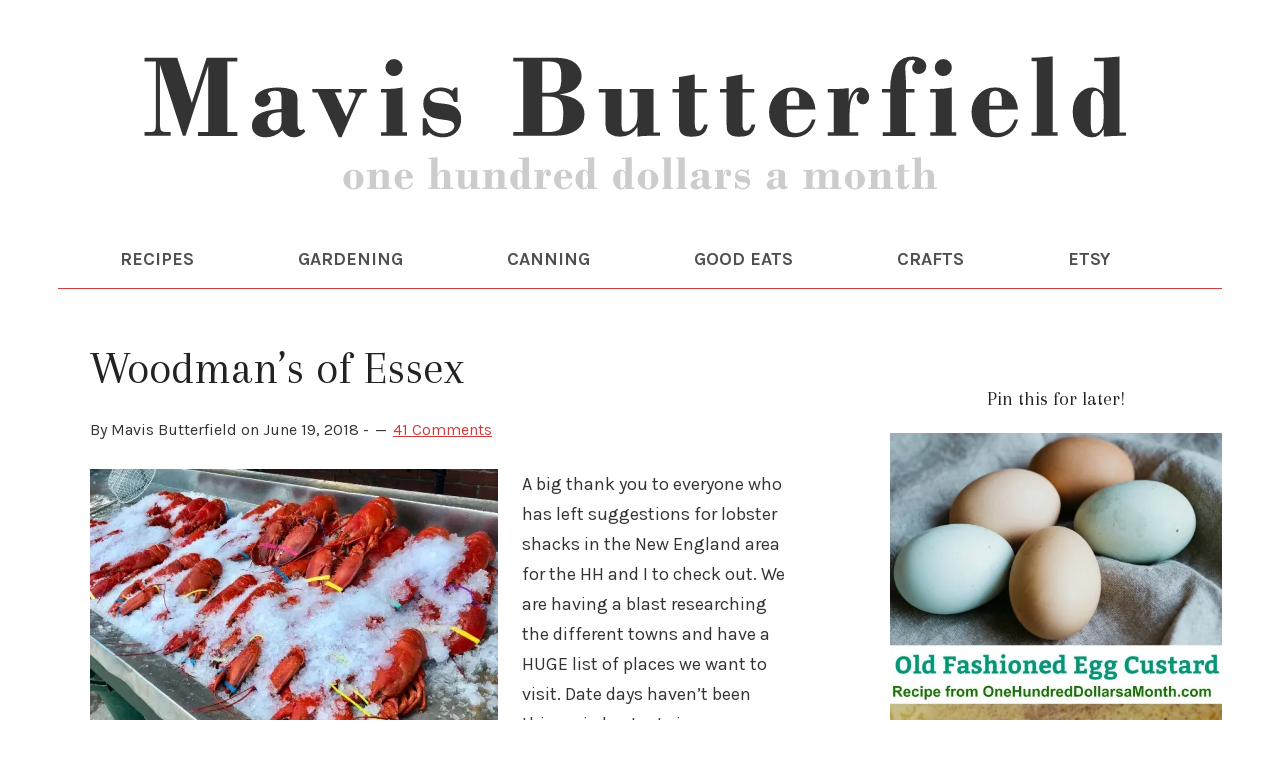

--- FILE ---
content_type: text/html; charset=UTF-8
request_url: https://www.onehundreddollarsamonth.com/tag/woodmans-of-essex/
body_size: 10879
content:
<!DOCTYPE html>
<html lang="en-US">
<head >
<meta charset="UTF-8" />
<meta name="viewport" content="width=device-width, initial-scale=1" />
<meta name='robots' content='index, follow, max-image-preview:large, max-snippet:-1, max-video-preview:-1' />
	<style>img:is([sizes="auto" i], [sizes^="auto," i]) { contain-intrinsic-size: 3000px 1500px }</style>
	<!-- Jetpack Site Verification Tags -->
<meta name="google-site-verification" content="Gwsg6DqTKDiVQt1wXBzRr4Wo_CuFEIA79HN7X_sanBo" />

	<!-- This site is optimized with the Yoast SEO plugin v26.2 - https://yoast.com/wordpress/plugins/seo/ -->
	<title>Woodman&#039;s of Essex Archives - One Hundred Dollars a Month</title>
	<link rel="canonical" href="https://www.onehundreddollarsamonth.com/tag/woodmans-of-essex/" />
	<meta property="og:locale" content="en_US" />
	<meta property="og:type" content="article" />
	<meta property="og:title" content="Woodman&#039;s of Essex Archives - One Hundred Dollars a Month" />
	<meta property="og:url" content="https://www.onehundreddollarsamonth.com/tag/woodmans-of-essex/" />
	<meta property="og:site_name" content="One Hundred Dollars a Month" />
	<meta name="twitter:card" content="summary_large_image" />
	<script type="application/ld+json" class="yoast-schema-graph">{"@context":"https://schema.org","@graph":[{"@type":"CollectionPage","@id":"https://www.onehundreddollarsamonth.com/tag/woodmans-of-essex/","url":"https://www.onehundreddollarsamonth.com/tag/woodmans-of-essex/","name":"Woodman's of Essex Archives - One Hundred Dollars a Month","isPartOf":{"@id":"https://www.onehundreddollarsamonth.com/#website"},"primaryImageOfPage":{"@id":"https://www.onehundreddollarsamonth.com/tag/woodmans-of-essex/#primaryimage"},"image":{"@id":"https://www.onehundreddollarsamonth.com/tag/woodmans-of-essex/#primaryimage"},"thumbnailUrl":"https://i0.wp.com/www.onehundreddollarsamonth.com/wp-content/uploads/2018/06/Woodmans-of-Essex-4.jpg?fit=650%2C1633&ssl=1","breadcrumb":{"@id":"https://www.onehundreddollarsamonth.com/tag/woodmans-of-essex/#breadcrumb"},"inLanguage":"en-US"},{"@type":"ImageObject","inLanguage":"en-US","@id":"https://www.onehundreddollarsamonth.com/tag/woodmans-of-essex/#primaryimage","url":"https://i0.wp.com/www.onehundreddollarsamonth.com/wp-content/uploads/2018/06/Woodmans-of-Essex-4.jpg?fit=650%2C1633&ssl=1","contentUrl":"https://i0.wp.com/www.onehundreddollarsamonth.com/wp-content/uploads/2018/06/Woodmans-of-Essex-4.jpg?fit=650%2C1633&ssl=1","width":650,"height":1633},{"@type":"BreadcrumbList","@id":"https://www.onehundreddollarsamonth.com/tag/woodmans-of-essex/#breadcrumb","itemListElement":[{"@type":"ListItem","position":1,"name":"Home","item":"https://www.onehundreddollarsamonth.com/"},{"@type":"ListItem","position":2,"name":"Woodman's of Essex"}]},{"@type":"WebSite","@id":"https://www.onehundreddollarsamonth.com/#website","url":"https://www.onehundreddollarsamonth.com/","name":"One Hundred Dollars a Month","description":"Join Mavis Butterfield for vegetable gardening and canning tips, easy recipes, and saving money strategies (Rug hooking, too!). Simple living at its best!","publisher":{"@id":"https://www.onehundreddollarsamonth.com/#/schema/person/5af6f8a3a8da230da4242bf0524f96df"},"potentialAction":[{"@type":"SearchAction","target":{"@type":"EntryPoint","urlTemplate":"https://www.onehundreddollarsamonth.com/?s={search_term_string}"},"query-input":{"@type":"PropertyValueSpecification","valueRequired":true,"valueName":"search_term_string"}}],"inLanguage":"en-US"},{"@type":["Person","Organization"],"@id":"https://www.onehundreddollarsamonth.com/#/schema/person/5af6f8a3a8da230da4242bf0524f96df","name":"Mavis Butterfield","image":{"@type":"ImageObject","inLanguage":"en-US","@id":"https://www.onehundreddollarsamonth.com/#/schema/person/image/","url":"https://i0.wp.com/www.onehundreddollarsamonth.com/wp-content/uploads/2018/10/mavis-butterfield.jpg?fit=488%2C650&ssl=1","contentUrl":"https://i0.wp.com/www.onehundreddollarsamonth.com/wp-content/uploads/2018/10/mavis-butterfield.jpg?fit=488%2C650&ssl=1","width":488,"height":650,"caption":"Mavis Butterfield"},"logo":{"@id":"https://www.onehundreddollarsamonth.com/#/schema/person/image/"}}]}</script>
	<!-- / Yoast SEO plugin. -->


<link rel='dns-prefetch' href='//static.addtoany.com' />
<link rel='dns-prefetch' href='//scripts.mediavine.com' />
<link rel='dns-prefetch' href='//stats.wp.com' />
<link rel='dns-prefetch' href='//fonts.googleapis.com' />
<link rel='dns-prefetch' href='//v0.wordpress.com' />
<link rel='dns-prefetch' href='//widgets.wp.com' />
<link rel='dns-prefetch' href='//s0.wp.com' />
<link rel='dns-prefetch' href='//0.gravatar.com' />
<link rel='dns-prefetch' href='//1.gravatar.com' />
<link rel='dns-prefetch' href='//2.gravatar.com' />
<link rel='preconnect' href='//i0.wp.com' />
<link rel='preconnect' href='//c0.wp.com' />
<link rel="alternate" type="application/rss+xml" title="One Hundred Dollars a Month &raquo; Feed" href="http://feeds.feedblitz.com/onehundreddollarsamonth" />
<link rel="alternate" type="application/rss+xml" title="One Hundred Dollars a Month &raquo; Comments Feed" href="https://www.onehundreddollarsamonth.com/comments/feed/" />
<link rel="alternate" type="application/rss+xml" title="One Hundred Dollars a Month &raquo; Woodman&#039;s of Essex Tag Feed" href="https://www.onehundreddollarsamonth.com/tag/woodmans-of-essex/feed/" />
		<style>
			.lazyload,
			.lazyloading {
				max-width: 100%;
			}
		</style>
		<script type="text/javascript">
/* <![CDATA[ */
window._wpemojiSettings = {"baseUrl":"https:\/\/s.w.org\/images\/core\/emoji\/15.0.3\/72x72\/","ext":".png","svgUrl":"https:\/\/s.w.org\/images\/core\/emoji\/15.0.3\/svg\/","svgExt":".svg","source":{"concatemoji":"https:\/\/www.onehundreddollarsamonth.com\/wp-includes\/js\/wp-emoji-release.min.js?ver=6.7.4"}};
/*! This file is auto-generated */
!function(i,n){var o,s,e;function c(e){try{var t={supportTests:e,timestamp:(new Date).valueOf()};sessionStorage.setItem(o,JSON.stringify(t))}catch(e){}}function p(e,t,n){e.clearRect(0,0,e.canvas.width,e.canvas.height),e.fillText(t,0,0);var t=new Uint32Array(e.getImageData(0,0,e.canvas.width,e.canvas.height).data),r=(e.clearRect(0,0,e.canvas.width,e.canvas.height),e.fillText(n,0,0),new Uint32Array(e.getImageData(0,0,e.canvas.width,e.canvas.height).data));return t.every(function(e,t){return e===r[t]})}function u(e,t,n){switch(t){case"flag":return n(e,"\ud83c\udff3\ufe0f\u200d\u26a7\ufe0f","\ud83c\udff3\ufe0f\u200b\u26a7\ufe0f")?!1:!n(e,"\ud83c\uddfa\ud83c\uddf3","\ud83c\uddfa\u200b\ud83c\uddf3")&&!n(e,"\ud83c\udff4\udb40\udc67\udb40\udc62\udb40\udc65\udb40\udc6e\udb40\udc67\udb40\udc7f","\ud83c\udff4\u200b\udb40\udc67\u200b\udb40\udc62\u200b\udb40\udc65\u200b\udb40\udc6e\u200b\udb40\udc67\u200b\udb40\udc7f");case"emoji":return!n(e,"\ud83d\udc26\u200d\u2b1b","\ud83d\udc26\u200b\u2b1b")}return!1}function f(e,t,n){var r="undefined"!=typeof WorkerGlobalScope&&self instanceof WorkerGlobalScope?new OffscreenCanvas(300,150):i.createElement("canvas"),a=r.getContext("2d",{willReadFrequently:!0}),o=(a.textBaseline="top",a.font="600 32px Arial",{});return e.forEach(function(e){o[e]=t(a,e,n)}),o}function t(e){var t=i.createElement("script");t.src=e,t.defer=!0,i.head.appendChild(t)}"undefined"!=typeof Promise&&(o="wpEmojiSettingsSupports",s=["flag","emoji"],n.supports={everything:!0,everythingExceptFlag:!0},e=new Promise(function(e){i.addEventListener("DOMContentLoaded",e,{once:!0})}),new Promise(function(t){var n=function(){try{var e=JSON.parse(sessionStorage.getItem(o));if("object"==typeof e&&"number"==typeof e.timestamp&&(new Date).valueOf()<e.timestamp+604800&&"object"==typeof e.supportTests)return e.supportTests}catch(e){}return null}();if(!n){if("undefined"!=typeof Worker&&"undefined"!=typeof OffscreenCanvas&&"undefined"!=typeof URL&&URL.createObjectURL&&"undefined"!=typeof Blob)try{var e="postMessage("+f.toString()+"("+[JSON.stringify(s),u.toString(),p.toString()].join(",")+"));",r=new Blob([e],{type:"text/javascript"}),a=new Worker(URL.createObjectURL(r),{name:"wpTestEmojiSupports"});return void(a.onmessage=function(e){c(n=e.data),a.terminate(),t(n)})}catch(e){}c(n=f(s,u,p))}t(n)}).then(function(e){for(var t in e)n.supports[t]=e[t],n.supports.everything=n.supports.everything&&n.supports[t],"flag"!==t&&(n.supports.everythingExceptFlag=n.supports.everythingExceptFlag&&n.supports[t]);n.supports.everythingExceptFlag=n.supports.everythingExceptFlag&&!n.supports.flag,n.DOMReady=!1,n.readyCallback=function(){n.DOMReady=!0}}).then(function(){return e}).then(function(){var e;n.supports.everything||(n.readyCallback(),(e=n.source||{}).concatemoji?t(e.concatemoji):e.wpemoji&&e.twemoji&&(t(e.twemoji),t(e.wpemoji)))}))}((window,document),window._wpemojiSettings);
/* ]]> */
</script>
<link rel='stylesheet' id='sbi_styles-css' href='https://www.onehundreddollarsamonth.com/wp-content/plugins/instagram-feed/css/sbi-styles.min.css?ver=6.9.1' type='text/css' media='all' />
<link rel='stylesheet' id='lifestyle-pro-theme-css' href='https://www.onehundreddollarsamonth.com/wp-content/themes/lifestyle-pro/style.css?ver=3.07' type='text/css' media='all' />
<style id='wp-emoji-styles-inline-css' type='text/css'>

	img.wp-smiley, img.emoji {
		display: inline !important;
		border: none !important;
		box-shadow: none !important;
		height: 1em !important;
		width: 1em !important;
		margin: 0 0.07em !important;
		vertical-align: -0.1em !important;
		background: none !important;
		padding: 0 !important;
	}
</style>
<link rel='stylesheet' id='wp-block-library-css' href='https://c0.wp.com/c/6.7.4/wp-includes/css/dist/block-library/style.min.css' type='text/css' media='all' />
<style id='safe-svg-svg-icon-style-inline-css' type='text/css'>
.safe-svg-cover{text-align:center}.safe-svg-cover .safe-svg-inside{display:inline-block;max-width:100%}.safe-svg-cover svg{fill:currentColor;height:100%;max-height:100%;max-width:100%;width:100%}

</style>
<link rel='stylesheet' id='mediaelement-css' href='https://c0.wp.com/c/6.7.4/wp-includes/js/mediaelement/mediaelementplayer-legacy.min.css' type='text/css' media='all' />
<link rel='stylesheet' id='wp-mediaelement-css' href='https://c0.wp.com/c/6.7.4/wp-includes/js/mediaelement/wp-mediaelement.min.css' type='text/css' media='all' />
<style id='jetpack-sharing-buttons-style-inline-css' type='text/css'>
.jetpack-sharing-buttons__services-list{display:flex;flex-direction:row;flex-wrap:wrap;gap:0;list-style-type:none;margin:5px;padding:0}.jetpack-sharing-buttons__services-list.has-small-icon-size{font-size:12px}.jetpack-sharing-buttons__services-list.has-normal-icon-size{font-size:16px}.jetpack-sharing-buttons__services-list.has-large-icon-size{font-size:24px}.jetpack-sharing-buttons__services-list.has-huge-icon-size{font-size:36px}@media print{.jetpack-sharing-buttons__services-list{display:none!important}}.editor-styles-wrapper .wp-block-jetpack-sharing-buttons{gap:0;padding-inline-start:0}ul.jetpack-sharing-buttons__services-list.has-background{padding:1.25em 2.375em}
</style>
<style id='classic-theme-styles-inline-css' type='text/css'>
/*! This file is auto-generated */
.wp-block-button__link{color:#fff;background-color:#32373c;border-radius:9999px;box-shadow:none;text-decoration:none;padding:calc(.667em + 2px) calc(1.333em + 2px);font-size:1.125em}.wp-block-file__button{background:#32373c;color:#fff;text-decoration:none}
</style>
<style id='global-styles-inline-css' type='text/css'>
:root{--wp--preset--aspect-ratio--square: 1;--wp--preset--aspect-ratio--4-3: 4/3;--wp--preset--aspect-ratio--3-4: 3/4;--wp--preset--aspect-ratio--3-2: 3/2;--wp--preset--aspect-ratio--2-3: 2/3;--wp--preset--aspect-ratio--16-9: 16/9;--wp--preset--aspect-ratio--9-16: 9/16;--wp--preset--color--black: #000000;--wp--preset--color--cyan-bluish-gray: #abb8c3;--wp--preset--color--white: #ffffff;--wp--preset--color--pale-pink: #f78da7;--wp--preset--color--vivid-red: #cf2e2e;--wp--preset--color--luminous-vivid-orange: #ff6900;--wp--preset--color--luminous-vivid-amber: #fcb900;--wp--preset--color--light-green-cyan: #7bdcb5;--wp--preset--color--vivid-green-cyan: #00d084;--wp--preset--color--pale-cyan-blue: #8ed1fc;--wp--preset--color--vivid-cyan-blue: #0693e3;--wp--preset--color--vivid-purple: #9b51e0;--wp--preset--gradient--vivid-cyan-blue-to-vivid-purple: linear-gradient(135deg,rgba(6,147,227,1) 0%,rgb(155,81,224) 100%);--wp--preset--gradient--light-green-cyan-to-vivid-green-cyan: linear-gradient(135deg,rgb(122,220,180) 0%,rgb(0,208,130) 100%);--wp--preset--gradient--luminous-vivid-amber-to-luminous-vivid-orange: linear-gradient(135deg,rgba(252,185,0,1) 0%,rgba(255,105,0,1) 100%);--wp--preset--gradient--luminous-vivid-orange-to-vivid-red: linear-gradient(135deg,rgba(255,105,0,1) 0%,rgb(207,46,46) 100%);--wp--preset--gradient--very-light-gray-to-cyan-bluish-gray: linear-gradient(135deg,rgb(238,238,238) 0%,rgb(169,184,195) 100%);--wp--preset--gradient--cool-to-warm-spectrum: linear-gradient(135deg,rgb(74,234,220) 0%,rgb(151,120,209) 20%,rgb(207,42,186) 40%,rgb(238,44,130) 60%,rgb(251,105,98) 80%,rgb(254,248,76) 100%);--wp--preset--gradient--blush-light-purple: linear-gradient(135deg,rgb(255,206,236) 0%,rgb(152,150,240) 100%);--wp--preset--gradient--blush-bordeaux: linear-gradient(135deg,rgb(254,205,165) 0%,rgb(254,45,45) 50%,rgb(107,0,62) 100%);--wp--preset--gradient--luminous-dusk: linear-gradient(135deg,rgb(255,203,112) 0%,rgb(199,81,192) 50%,rgb(65,88,208) 100%);--wp--preset--gradient--pale-ocean: linear-gradient(135deg,rgb(255,245,203) 0%,rgb(182,227,212) 50%,rgb(51,167,181) 100%);--wp--preset--gradient--electric-grass: linear-gradient(135deg,rgb(202,248,128) 0%,rgb(113,206,126) 100%);--wp--preset--gradient--midnight: linear-gradient(135deg,rgb(2,3,129) 0%,rgb(40,116,252) 100%);--wp--preset--font-size--small: 13px;--wp--preset--font-size--medium: 20px;--wp--preset--font-size--large: 36px;--wp--preset--font-size--x-large: 42px;--wp--preset--spacing--20: 0.44rem;--wp--preset--spacing--30: 0.67rem;--wp--preset--spacing--40: 1rem;--wp--preset--spacing--50: 1.5rem;--wp--preset--spacing--60: 2.25rem;--wp--preset--spacing--70: 3.38rem;--wp--preset--spacing--80: 5.06rem;--wp--preset--shadow--natural: 6px 6px 9px rgba(0, 0, 0, 0.2);--wp--preset--shadow--deep: 12px 12px 50px rgba(0, 0, 0, 0.4);--wp--preset--shadow--sharp: 6px 6px 0px rgba(0, 0, 0, 0.2);--wp--preset--shadow--outlined: 6px 6px 0px -3px rgba(255, 255, 255, 1), 6px 6px rgba(0, 0, 0, 1);--wp--preset--shadow--crisp: 6px 6px 0px rgba(0, 0, 0, 1);}:where(.is-layout-flex){gap: 0.5em;}:where(.is-layout-grid){gap: 0.5em;}body .is-layout-flex{display: flex;}.is-layout-flex{flex-wrap: wrap;align-items: center;}.is-layout-flex > :is(*, div){margin: 0;}body .is-layout-grid{display: grid;}.is-layout-grid > :is(*, div){margin: 0;}:where(.wp-block-columns.is-layout-flex){gap: 2em;}:where(.wp-block-columns.is-layout-grid){gap: 2em;}:where(.wp-block-post-template.is-layout-flex){gap: 1.25em;}:where(.wp-block-post-template.is-layout-grid){gap: 1.25em;}.has-black-color{color: var(--wp--preset--color--black) !important;}.has-cyan-bluish-gray-color{color: var(--wp--preset--color--cyan-bluish-gray) !important;}.has-white-color{color: var(--wp--preset--color--white) !important;}.has-pale-pink-color{color: var(--wp--preset--color--pale-pink) !important;}.has-vivid-red-color{color: var(--wp--preset--color--vivid-red) !important;}.has-luminous-vivid-orange-color{color: var(--wp--preset--color--luminous-vivid-orange) !important;}.has-luminous-vivid-amber-color{color: var(--wp--preset--color--luminous-vivid-amber) !important;}.has-light-green-cyan-color{color: var(--wp--preset--color--light-green-cyan) !important;}.has-vivid-green-cyan-color{color: var(--wp--preset--color--vivid-green-cyan) !important;}.has-pale-cyan-blue-color{color: var(--wp--preset--color--pale-cyan-blue) !important;}.has-vivid-cyan-blue-color{color: var(--wp--preset--color--vivid-cyan-blue) !important;}.has-vivid-purple-color{color: var(--wp--preset--color--vivid-purple) !important;}.has-black-background-color{background-color: var(--wp--preset--color--black) !important;}.has-cyan-bluish-gray-background-color{background-color: var(--wp--preset--color--cyan-bluish-gray) !important;}.has-white-background-color{background-color: var(--wp--preset--color--white) !important;}.has-pale-pink-background-color{background-color: var(--wp--preset--color--pale-pink) !important;}.has-vivid-red-background-color{background-color: var(--wp--preset--color--vivid-red) !important;}.has-luminous-vivid-orange-background-color{background-color: var(--wp--preset--color--luminous-vivid-orange) !important;}.has-luminous-vivid-amber-background-color{background-color: var(--wp--preset--color--luminous-vivid-amber) !important;}.has-light-green-cyan-background-color{background-color: var(--wp--preset--color--light-green-cyan) !important;}.has-vivid-green-cyan-background-color{background-color: var(--wp--preset--color--vivid-green-cyan) !important;}.has-pale-cyan-blue-background-color{background-color: var(--wp--preset--color--pale-cyan-blue) !important;}.has-vivid-cyan-blue-background-color{background-color: var(--wp--preset--color--vivid-cyan-blue) !important;}.has-vivid-purple-background-color{background-color: var(--wp--preset--color--vivid-purple) !important;}.has-black-border-color{border-color: var(--wp--preset--color--black) !important;}.has-cyan-bluish-gray-border-color{border-color: var(--wp--preset--color--cyan-bluish-gray) !important;}.has-white-border-color{border-color: var(--wp--preset--color--white) !important;}.has-pale-pink-border-color{border-color: var(--wp--preset--color--pale-pink) !important;}.has-vivid-red-border-color{border-color: var(--wp--preset--color--vivid-red) !important;}.has-luminous-vivid-orange-border-color{border-color: var(--wp--preset--color--luminous-vivid-orange) !important;}.has-luminous-vivid-amber-border-color{border-color: var(--wp--preset--color--luminous-vivid-amber) !important;}.has-light-green-cyan-border-color{border-color: var(--wp--preset--color--light-green-cyan) !important;}.has-vivid-green-cyan-border-color{border-color: var(--wp--preset--color--vivid-green-cyan) !important;}.has-pale-cyan-blue-border-color{border-color: var(--wp--preset--color--pale-cyan-blue) !important;}.has-vivid-cyan-blue-border-color{border-color: var(--wp--preset--color--vivid-cyan-blue) !important;}.has-vivid-purple-border-color{border-color: var(--wp--preset--color--vivid-purple) !important;}.has-vivid-cyan-blue-to-vivid-purple-gradient-background{background: var(--wp--preset--gradient--vivid-cyan-blue-to-vivid-purple) !important;}.has-light-green-cyan-to-vivid-green-cyan-gradient-background{background: var(--wp--preset--gradient--light-green-cyan-to-vivid-green-cyan) !important;}.has-luminous-vivid-amber-to-luminous-vivid-orange-gradient-background{background: var(--wp--preset--gradient--luminous-vivid-amber-to-luminous-vivid-orange) !important;}.has-luminous-vivid-orange-to-vivid-red-gradient-background{background: var(--wp--preset--gradient--luminous-vivid-orange-to-vivid-red) !important;}.has-very-light-gray-to-cyan-bluish-gray-gradient-background{background: var(--wp--preset--gradient--very-light-gray-to-cyan-bluish-gray) !important;}.has-cool-to-warm-spectrum-gradient-background{background: var(--wp--preset--gradient--cool-to-warm-spectrum) !important;}.has-blush-light-purple-gradient-background{background: var(--wp--preset--gradient--blush-light-purple) !important;}.has-blush-bordeaux-gradient-background{background: var(--wp--preset--gradient--blush-bordeaux) !important;}.has-luminous-dusk-gradient-background{background: var(--wp--preset--gradient--luminous-dusk) !important;}.has-pale-ocean-gradient-background{background: var(--wp--preset--gradient--pale-ocean) !important;}.has-electric-grass-gradient-background{background: var(--wp--preset--gradient--electric-grass) !important;}.has-midnight-gradient-background{background: var(--wp--preset--gradient--midnight) !important;}.has-small-font-size{font-size: var(--wp--preset--font-size--small) !important;}.has-medium-font-size{font-size: var(--wp--preset--font-size--medium) !important;}.has-large-font-size{font-size: var(--wp--preset--font-size--large) !important;}.has-x-large-font-size{font-size: var(--wp--preset--font-size--x-large) !important;}
:where(.wp-block-post-template.is-layout-flex){gap: 1.25em;}:where(.wp-block-post-template.is-layout-grid){gap: 1.25em;}
:where(.wp-block-columns.is-layout-flex){gap: 2em;}:where(.wp-block-columns.is-layout-grid){gap: 2em;}
:root :where(.wp-block-pullquote){font-size: 1.5em;line-height: 1.6;}
</style>
<link rel='stylesheet' id='dashicons-css' href='https://c0.wp.com/c/6.7.4/wp-includes/css/dashicons.min.css' type='text/css' media='all' />
<link rel='stylesheet' id='google-fonts-css' href='//fonts.googleapis.com/css?family=Droid+Sans%3A400%2C700%7CRoboto+Slab%3A400%2C300%2C700&#038;ver=3.07' type='text/css' media='all' />
<link rel='stylesheet' id='jetpack_likes-css' href='https://c0.wp.com/p/jetpack/15.1.1/modules/likes/style.css' type='text/css' media='all' />
<link rel='stylesheet' id='simple-social-icons-font-css' href='https://www.onehundreddollarsamonth.com/wp-content/plugins/simple-social-icons/css/style.css?ver=3.0.2' type='text/css' media='all' />
<link rel='stylesheet' id='addtoany-css' href='https://www.onehundreddollarsamonth.com/wp-content/plugins/add-to-any/addtoany.min.css?ver=1.16' type='text/css' media='all' />
<script type="text/javascript" id="addtoany-core-js-before">
/* <![CDATA[ */
window.a2a_config=window.a2a_config||{};a2a_config.callbacks=[];a2a_config.overlays=[];a2a_config.templates={};
/* ]]> */
</script>
<script type="text/javascript" defer src="https://static.addtoany.com/menu/page.js" id="addtoany-core-js"></script>
<script type="text/javascript" src="https://c0.wp.com/c/6.7.4/wp-includes/js/jquery/jquery.min.js" id="jquery-core-js"></script>
<script type="text/javascript" src="https://c0.wp.com/c/6.7.4/wp-includes/js/jquery/jquery-migrate.min.js" id="jquery-migrate-js"></script>
<script type="text/javascript" defer src="https://www.onehundreddollarsamonth.com/wp-content/plugins/add-to-any/addtoany.min.js?ver=1.1" id="addtoany-jquery-js"></script>
<script type="text/javascript" async="async" fetchpriority="high" data-noptimize="1" data-cfasync="false" src="https://scripts.mediavine.com/tags/one-hundred-dollars-a-month.js?ver=6.7.4" id="mv-script-wrapper-js"></script>
<script type="text/javascript" src="https://www.onehundreddollarsamonth.com/wp-content/plugins/related-posts-thumbnails/assets/js/front.min.js?ver=4.3.1" id="rpt_front_style-js"></script>
<script type="text/javascript" src="https://www.onehundreddollarsamonth.com/wp-content/plugins/related-posts-thumbnails/assets/js/lazy-load.js?ver=4.3.1" id="rpt-lazy-load-js"></script>
<script type="text/javascript" src="https://www.onehundreddollarsamonth.com/wp-content/themes/lifestyle-pro/js/responsive-menu.js?ver=1.0.0" id="lifestyle-responsive-menu-js"></script>
<link rel="https://api.w.org/" href="https://www.onehundreddollarsamonth.com/wp-json/" /><link rel="alternate" title="JSON" type="application/json" href="https://www.onehundreddollarsamonth.com/wp-json/wp/v2/tags/10718" /><link rel="EditURI" type="application/rsd+xml" title="RSD" href="https://www.onehundreddollarsamonth.com/xmlrpc.php?rsd" />
<meta name="generator" content="WordPress 6.7.4" />
        <style>
            #related_posts_thumbnails li {
                border-right: 1px solid #DDDDDD;
                background-color: #FFFFFF            }

            #related_posts_thumbnails li:hover {
                background-color: #EEEEEF;
            }

            .relpost_content {
                font-size: 15px;
                color: #333333;
            }

            .relpost-block-single {
                background-color: #FFFFFF;
                border-right: 1px solid #DDDDDD;
                border-left: 1px solid #DDDDDD;
                margin-right: -1px;
            }

            .relpost-block-single:hover {
                background-color: #EEEEEF;
            }
        </style>

        	<style>img#wpstats{display:none}</style>
				<script>
			document.documentElement.className = document.documentElement.className.replace('no-js', 'js');
		</script>
				<style>
			.no-js img.lazyload {
				display: none;
			}

			figure.wp-block-image img.lazyloading {
				min-width: 150px;
			}

			.lazyload,
			.lazyloading {
				--smush-placeholder-width: 100px;
				--smush-placeholder-aspect-ratio: 1/1;
				width: var(--smush-image-width, var(--smush-placeholder-width)) !important;
				aspect-ratio: var(--smush-image-aspect-ratio, var(--smush-placeholder-aspect-ratio)) !important;
			}

						.lazyload, .lazyloading {
				opacity: 0;
			}

			.lazyloaded {
				opacity: 1;
				transition: opacity 400ms;
				transition-delay: 0ms;
			}

					</style>
		<link rel="icon" href="https://www.onehundreddollarsamonth.com/wp-content/themes/lifestyle-pro/images/favicon.ico" />
<link rel="pingback" href="https://www.onehundreddollarsamonth.com/xmlrpc.php" />
<link rel="preconnect" href="https://fonts.gstatic.com">
<link href="https://fonts.googleapis.com/css2?family=Arapey:ital@0;1&family=Karla:ital,wght@0,400;0,700;1,400&display=swap" rel="stylesheet">

<script async defer data-pin-hover="true" data-pin-tall="true" data-pin-round="true" data-pin-save="false" src="//assets.pinterest.com/js/pinit.js"></script><style type="text/css">.site-title a { background: url(https://www.onehundreddollarsamonth.com/wp-content/uploads/2020/12/Home-Header-OHAM-01-01.svg) no-repeat !important; }</style>
<!-- Google Tag Manager -->
<script>(function(w,d,s,l,i){w[l]=w[l]||[];w[l].push({'gtm.start':
new Date().getTime(),event:'gtm.js'});var f=d.getElementsByTagName(s)[0],
j=d.createElement(s),dl=l!='dataLayer'?'&l='+l:'';j.async=true;j.src=
'https://www.googletagmanager.com/gtm.js?id='+i+dl;f.parentNode.insertBefore(j,f);
})(window,document,'script','dataLayer','GTM-NZ69Q85');</script>
<!-- End Google Tag Manager --></head>
<body class="archive tag tag-woodmans-of-essex tag-10718 custom-header header-image header-full-width content-sidebar genesis-breadcrumbs-hidden genesis-footer-widgets-hidden"><!-- Google Tag Manager (noscript) -->
<noscript><iframe data-src="https://www.googletagmanager.com/ns.html?id=GTM-NZ69Q85"
height="0" width="0" style="display:none;visibility:hidden" src="[data-uri]" class="lazyload" data-load-mode="1"></iframe></noscript>
<!-- End Google Tag Manager (noscript) --><div class="site-container"><header class="site-header"><div class="wrap"><div class="title-area"><p class="site-title"><a href="https://www.onehundreddollarsamonth.com/">One Hundred Dollars a Month</a></p><p class="site-description">Join Mavis Butterfield for vegetable gardening and canning tips, easy recipes, and saving money strategies (Rug hooking, too!). Simple living at its best!</p></div></div></header><nav class="nav-primary" aria-label="Main"><div class="wrap"><ul id="menu-primary" class="menu genesis-nav-menu menu-primary"><li id="menu-item-157192" class="menu-item menu-item-type-custom menu-item-object-custom menu-item-157192"><a href="http://www.onehundreddollarsamonth.com/recipe-list-archive/"><span >RECIPES</span></a></li>
<li id="menu-item-221969" class="menu-item menu-item-type-taxonomy menu-item-object-category menu-item-221969"><a href="https://www.onehundreddollarsamonth.com/category/gardening/"><span >GARDENING</span></a></li>
<li id="menu-item-226067" class="menu-item menu-item-type-custom menu-item-object-custom menu-item-226067"><a href="https://www.onehundreddollarsamonth.com/category/recipe/canning-101/"><span >CANNING</span></a></li>
<li id="menu-item-225935" class="menu-item menu-item-type-custom menu-item-object-custom menu-item-225935"><a href="https://www.onehundreddollarsamonth.com/category/save-the-bakeries/"><span >GOOD EATS</span></a></li>
<li id="menu-item-156849" class="menu-item menu-item-type-taxonomy menu-item-object-category menu-item-156849"><a href="https://www.onehundreddollarsamonth.com/category/arts-crafts/"><span >CRAFTS</span></a></li>
<li id="menu-item-225938" class="menu-item menu-item-type-custom menu-item-object-custom menu-item-225938"><a href="https://www.etsy.com/shop/mavisbutterfield"><span >ETSY</span></a></li>
</ul></div></nav><div class="site-inner"><div class="content-sidebar-wrap"><main class="content"><!--fwp-loop-->
 <article class="post-205336 post type-post status-publish format-standard has-post-thumbnail category-save-the-bakeries tag-essex-ma tag-full-belly-clams tag-lobster-shacks tag-new-england tag-new-england-lobster-shacks tag-woodmans-of-essex tag-woodmans entry" aria-label="Woodman&#8217;s of Essex"><header class="entry-header"><h2 class="entry-title"><a class="entry-title-link" rel="bookmark" href="https://www.onehundreddollarsamonth.com/woodmans-of-essex/">Woodman&#8217;s of Essex</a></h2>
<p class="entry-meta">By <span class="entry-author"><span class="entry-author-name">Mavis Butterfield</span></span> on <time class="entry-time">June 19, 2018</time> - <span class="entry-comments-link"><a href="https://www.onehundreddollarsamonth.com/woodmans-of-essex/#comments">41 Comments</a></span></p></header><div class="entry-content"><a class="entry-image-link" href="https://www.onehundreddollarsamonth.com/woodmans-of-essex/" aria-hidden="true" tabindex="-1"><img width="408" height="1024" data-src="https://i0.wp.com/www.onehundreddollarsamonth.com/wp-content/uploads/2018/06/Woodmans-of-Essex-4.jpg?fit=408%2C1024&amp;ssl=1" class="alignleft post-image entry-image lazyload" alt="" decoding="async" data-srcset="https://i0.wp.com/www.onehundreddollarsamonth.com/wp-content/uploads/2018/06/Woodmans-of-Essex-4.jpg?w=650&amp;ssl=1 650w, https://i0.wp.com/www.onehundreddollarsamonth.com/wp-content/uploads/2018/06/Woodmans-of-Essex-4.jpg?resize=119%2C300&amp;ssl=1 119w, https://i0.wp.com/www.onehundreddollarsamonth.com/wp-content/uploads/2018/06/Woodmans-of-Essex-4.jpg?resize=408%2C1024&amp;ssl=1 408w" data-sizes="(max-width: 408px) 100vw, 408px" data-pin-url="https://www.onehundreddollarsamonth.com/woodmans-of-essex/?tp_image_id=205523" src="[data-uri]" style="--smush-placeholder-width: 408px; --smush-placeholder-aspect-ratio: 408/1024;" /></a><p>A big thank you to everyone who has left suggestions for lobster shacks in the New England area for the HH and I to check out. We are having a blast researching the different towns and have a HUGE list of places we want to visit. Date days haven&#8217;t been this varied or tasty in&nbsp;<a class="more-link" href="https://www.onehundreddollarsamonth.com/woodmans-of-essex/" rel="nofollow">Read More >> </a></p>
<div class="addtoany_share_save_container addtoany_content addtoany_content_bottom"><div class="addtoany_header">SHARE:</div><div class="a2a_kit a2a_kit_size_32 addtoany_list" data-a2a-url="https://www.onehundreddollarsamonth.com/woodmans-of-essex/" data-a2a-title="Woodman’s of Essex"><a class="a2a_button_facebook" href="https://www.addtoany.com/add_to/facebook?linkurl=https%3A%2F%2Fwww.onehundreddollarsamonth.com%2Fwoodmans-of-essex%2F&amp;linkname=Woodman%E2%80%99s%20of%20Essex" title="Facebook" rel="nofollow noopener" target="_blank"></a><a class="a2a_button_twitter" href="https://www.addtoany.com/add_to/twitter?linkurl=https%3A%2F%2Fwww.onehundreddollarsamonth.com%2Fwoodmans-of-essex%2F&amp;linkname=Woodman%E2%80%99s%20of%20Essex" title="Twitter" rel="nofollow noopener" target="_blank"></a><a class="a2a_button_pinterest" href="https://www.addtoany.com/add_to/pinterest?linkurl=https%3A%2F%2Fwww.onehundreddollarsamonth.com%2Fwoodmans-of-essex%2F&amp;linkname=Woodman%E2%80%99s%20of%20Essex" title="Pinterest" rel="nofollow noopener" target="_blank"></a><a class="a2a_button_print" href="https://www.addtoany.com/add_to/print?linkurl=https%3A%2F%2Fwww.onehundreddollarsamonth.com%2Fwoodmans-of-essex%2F&amp;linkname=Woodman%E2%80%99s%20of%20Essex" title="Print" rel="nofollow noopener" target="_blank"></a><a class="a2a_dd addtoany_no_icon addtoany_share_save addtoany_share" href="https://www.addtoany.com/share">OTHER</a></div></div></div> <footer class="entry-footer"><p class="entry-meta"><span class="entry-comments-link"><a href="https://www.onehundreddollarsamonth.com/woodmans-of-essex/#comments">41 Comments</a></span></p> </footer></article></main><aside class="sidebar sidebar-primary widget-area" role="complementary" aria-label="Primary Sidebar"><section id="media_image-85" class="widget widget_media_image"><div class="widget-wrap"><h4 class="widget-title widgettitle">Pin this for later!</h4>
<a href="https://www.onehundreddollarsamonth.com/old-fashioned-egg-custard-recipe/"><img width="550" height="823" data-src="https://i0.wp.com/www.onehundreddollarsamonth.com/wp-content/uploads/2013/02/Old-Fashioned-Egg-Custard-Recipe-1.jpg?fit=550%2C823&amp;ssl=1" class="image wp-image-188482  attachment-full size-full lazyload" alt="Old Fashioned Egg Custard Recipe" style="--smush-placeholder-width: 550px; --smush-placeholder-aspect-ratio: 550/823;max-width: 100%; height: auto;" title="Pin this for later!" decoding="async" data-srcset="https://i0.wp.com/www.onehundreddollarsamonth.com/wp-content/uploads/2013/02/Old-Fashioned-Egg-Custard-Recipe-1.jpg?w=550&amp;ssl=1 550w, https://i0.wp.com/www.onehundreddollarsamonth.com/wp-content/uploads/2013/02/Old-Fashioned-Egg-Custard-Recipe-1.jpg?resize=200%2C300&amp;ssl=1 200w" data-sizes="(max-width: 550px) 100vw, 550px" data-pin-url="https://www.onehundreddollarsamonth.com/woodmans-of-essex/?tp_image_id=188482" src="[data-uri]" /></a></div></section>
<section id="search-2" class="widget widget_search"><div class="widget-wrap"><form class="search-form" method="get" action="https://www.onehundreddollarsamonth.com/" role="search"><input class="search-form-input" type="search" name="s" id="searchform-1" placeholder="Search this website"><input class="search-form-submit" type="submit" value="Search"><meta content="https://www.onehundreddollarsamonth.com/?s={s}"></form></div></section>
<section id="media_image-86" class="widget widget_media_image"><div class="widget-wrap"><h4 class="widget-title widgettitle">Free Gardening Containers</h4>
<a href="https://www.onehundreddollarsamonth.com/free-gardening-containers/"><img width="780" height="1170" data-src="https://i0.wp.com/www.onehundreddollarsamonth.com/wp-content/uploads/2012/04/where-to-find-free-containers-for-your-garden.png?fit=780%2C1170&amp;ssl=1" class="image wp-image-240167  attachment-full size-full lazyload" alt="how to find free containers for your garden" style="--smush-placeholder-width: 780px; --smush-placeholder-aspect-ratio: 780/1170;max-width: 100%; height: auto;" title="The Best Mustard Potato Salad!" decoding="async" data-srcset="https://i0.wp.com/www.onehundreddollarsamonth.com/wp-content/uploads/2012/04/where-to-find-free-containers-for-your-garden.png?w=780&amp;ssl=1 780w, https://i0.wp.com/www.onehundreddollarsamonth.com/wp-content/uploads/2012/04/where-to-find-free-containers-for-your-garden.png?resize=200%2C300&amp;ssl=1 200w, https://i0.wp.com/www.onehundreddollarsamonth.com/wp-content/uploads/2012/04/where-to-find-free-containers-for-your-garden.png?resize=683%2C1024&amp;ssl=1 683w, https://i0.wp.com/www.onehundreddollarsamonth.com/wp-content/uploads/2012/04/where-to-find-free-containers-for-your-garden.png?resize=768%2C1152&amp;ssl=1 768w" data-sizes="(max-width: 780px) 100vw, 780px" data-pin-title="Where to find free containers for your garden" data-pin-url="https://www.onehundreddollarsamonth.com/woodmans-of-essex/?tp_image_id=240167" src="[data-uri]" /></a></div></section>
<section id="custom_html-2" class="widget_text widget widget_custom_html"><div class="widget_text widget-wrap"><div class="textwidget custom-html-widget"><div class="about-widget">
				<a href="https://www.onehundreddollarsamonth.com/contact/">
					<img data-recalc-dims="1" data-src="https://i0.wp.com/www.onehundreddollarsamonth.com/wp-content/uploads/2023/06/mavis-butterfield-one-hundred-dollars-a-month-.webp?resize=500%2C333&#038;ssl=1" alt="Mavis Butterfield" width="500" height="333" src="[data-uri]" class="lazyload" style="--smush-placeholder-width: 500px; --smush-placeholder-aspect-ratio: 500/333;">
					<h4>About / Contact</h4>
					<h3>Mavis Butterfield</h3>
				</a>
			</div></div></div></section>
<section id="simple-social-icons-2" class="widget simple-social-icons"><div class="widget-wrap"><h4 class="widget-title widgettitle">Let&#8217;s Hang Out</h4>
<ul class="aligncenter"><li class="ssi-etsy"><a href="https://www.etsy.com/shop/mavisbutterfield" target="_blank" rel="noopener noreferrer"><svg role="img" class="social-etsy" aria-labelledby="social-etsy-2"><title id="social-etsy-2">Etsy</title><use xlink:href="https://www.onehundreddollarsamonth.com/wp-content/plugins/simple-social-icons/symbol-defs.svg#social-etsy"></use></svg></a></li><li class="ssi-instagram"><a href="https://www.instagram.com/mavisbutterfield/" target="_blank" rel="noopener noreferrer"><svg role="img" class="social-instagram" aria-labelledby="social-instagram-2"><title id="social-instagram-2">Instagram</title><use xlink:href="https://www.onehundreddollarsamonth.com/wp-content/plugins/simple-social-icons/symbol-defs.svg#social-instagram"></use></svg></a></li><li class="ssi-pinterest"><a href="https://www.pinterest.com/100dollars/?autologin=true&#038;lp=true" target="_blank" rel="noopener noreferrer"><svg role="img" class="social-pinterest" aria-labelledby="social-pinterest-2"><title id="social-pinterest-2">Pinterest</title><use xlink:href="https://www.onehundreddollarsamonth.com/wp-content/plugins/simple-social-icons/symbol-defs.svg#social-pinterest"></use></svg></a></li><li class="ssi-youtube"><a href="https://www.youtube.com/@MavisButterfield" target="_blank" rel="noopener noreferrer"><svg role="img" class="social-youtube" aria-labelledby="social-youtube-2"><title id="social-youtube-2">YouTube</title><use xlink:href="https://www.onehundreddollarsamonth.com/wp-content/plugins/simple-social-icons/symbol-defs.svg#social-youtube"></use></svg></a></li></ul></div></section>
<section id="enews-ext-2" class="widget enews-widget"><div class="widget-wrap"><div class="enews enews-1-field"><p>sign up for the newsletter</p>
<h2>28 Ways to Slash Your Grocery Budget</h2>
			<form id="subscribeenews-ext-2" class="enews-form" action="http://www.feedblitz.com/f/f.fbz?AddNewUserDirect" method="post"
				 target="_blank" 				name="enews-ext-2"
			>
												<input type="email" value="" id="subbox" class="enews-email" aria-label="E-Mail Address" placeholder="E-Mail Address" name="EMAIL"
																																			required="required" />
				<input name="EMAIL_" maxlength="64" type="hidden" size="25" value=""><input name="EMAIL_ADDRESS" maxlength="64" type="hidden" size="25" value=""><input name="FEEDID" type="hidden" value="860429"><input name="PUBLISHER" type="hidden" value="29584741">				<input type="submit" value="Go" id="subbutton" class="enews-submit" />
			</form>
		</div></div></section>
<section id="text-99" class="widget widget_text"><div class="widget-wrap">			<div class="textwidget"><meta name="fo-verify" content="ace2f20b-8b36-4a9e-9720-5f31b918bdc4"></div>
		</div></section>
</aside></div></div><div id="seedpack" align="left"><img data-src="https://www.onehundreddollarsamonth.com/wp-content/uploads/2018/12/social-proof-long.jpg" alt="Mavis Butterfield" src="[data-uri]" class="lazyload" style="--smush-placeholder-width: 733px; --smush-placeholder-aspect-ratio: 733/51;" />
</div>
<div id="insta-feed">		<div id="sbi_mod_error" >
			<span>This error message is only visible to WordPress admins</span><br/>
			<p><strong>Error: No feed found.</strong>
			<p>Please go to the Instagram Feed settings page to create a feed.</p>
		</div>
		</div><footer class="site-footer"><div class="wrap"><p>Copyright &#x000A9;&nbsp;2025 One Hundred Dollars a Month - <a href="http://www.onehundreddollarsamonth.com/dffgdfg/" target="_blank">Disclosure Policy</a> - Design by <a href="http://www.sharonhujik.com" target="_blank">Sharon Hujik</a></p></div></footer></div><script type='text/javascript' src='https://www.onehundreddollarsamonth.com/wp-content/plugins/tasty-pins/assets/dist/tasty-pinit.build.js?v=1733184244'></script>
<script>window.tastyPinitSettings = {"hover_button_position":"top-right","hover_button_shape":"round","hover_button_color":"#d03b39","image_overlay_enabled":"yes","custom_button_label_enabled":"yes","custom_button_label_text":""}</script><style style="display: none !important;">.tasty-pinit-button{background:#e60023;background-image:none;border:0;box-shadow:none;color:#fff;cursor:pointer;display:inline-block;font-family:Arial;font-size:14px;font-weight:700;height:40px;line-height:40px;position:absolute;text-decoration:none;transition:opacity .25s ease-in-out;vertical-align:middle;width:auto;z-index:10000000}.tasty-pinit-button:active,.tasty-pinit-button:hover{color:#fff}.tasty-pinit-overlay{background:#000;bottom:0;box-sizing:border-box;left:0;opacity:.1;padding:6px;pointer-events:none;position:absolute;right:0;top:0;width:100%;z-index:1000000}.tasty-pinit-icon{display:inline-block;height:34px;padding:3px;text-align:center;vertical-align:middle;width:34px}.tasty-pinit-label{padding-left:2px;padding-right:14px}.tasty-pinit-round{border-radius:20px;min-height:40px;min-width:40px;text-align:center}.tasty-pinit-rounded{border-radius:4px;min-width:40px;text-align:center}.tasty-pinit-square{border-radius:0;min-width:40px;text-align:center}
</style><style type="text/css" media="screen">#simple-social-icons-2 ul li a, #simple-social-icons-2 ul li a:hover, #simple-social-icons-2 ul li a:focus { background-color: #ffffff !important; border-radius: 3px; color: #d03b39 !important; border: 0px #ffffff solid !important; font-size: 30px; padding: 15px; }  #simple-social-icons-2 ul li a:hover, #simple-social-icons-2 ul li a:focus { background-color: #ffffff !important; border-color: #ffffff !important; color: #333333 !important; }  #simple-social-icons-2 ul li a:focus { outline: 1px dotted #ffffff !important; }</style><!-- Instagram Feed JS -->
<script type="text/javascript">
var sbiajaxurl = "https://www.onehundreddollarsamonth.com/wp-admin/admin-ajax.php";
</script>
<script type="text/javascript" id="smush-lazy-load-js-before">
/* <![CDATA[ */
var smushLazyLoadOptions = {"autoResizingEnabled":false,"autoResizeOptions":{"precision":5,"skipAutoWidth":true}};
/* ]]> */
</script>
<script type="text/javascript" src="https://www.onehundreddollarsamonth.com/wp-content/plugins/wp-smushit/app/assets/js/smush-lazy-load.min.js?ver=3.22.1" id="smush-lazy-load-js"></script>
<script type="text/javascript" id="jetpack-stats-js-before">
/* <![CDATA[ */
_stq = window._stq || [];
_stq.push([ "view", JSON.parse("{\"v\":\"ext\",\"blog\":\"30012821\",\"post\":\"0\",\"tz\":\"-4\",\"srv\":\"www.onehundreddollarsamonth.com\",\"arch_tag\":\"woodmans-of-essex\",\"arch_results\":\"1\",\"j\":\"1:15.1.1\"}") ]);
_stq.push([ "clickTrackerInit", "30012821", "0" ]);
/* ]]> */
</script>
<script type="text/javascript" src="https://stats.wp.com/e-202544.js" id="jetpack-stats-js" defer="defer" data-wp-strategy="defer"></script>
<script type="text/javascript" id="sbi_scripts-js-extra">
/* <![CDATA[ */
var sb_instagram_js_options = {"font_method":"svg","resized_url":"https:\/\/www.onehundreddollarsamonth.com\/wp-content\/uploads\/sb-instagram-feed-images\/","placeholder":"https:\/\/www.onehundreddollarsamonth.com\/wp-content\/plugins\/instagram-feed\/img\/placeholder.png","ajax_url":"https:\/\/www.onehundreddollarsamonth.com\/wp-admin\/admin-ajax.php"};
/* ]]> */
</script>
<script type="text/javascript" src="https://www.onehundreddollarsamonth.com/wp-content/plugins/instagram-feed/js/sbi-scripts.min.js?ver=6.9.1" id="sbi_scripts-js"></script>
</body></html>


--- FILE ---
content_type: text/html; charset=utf-8
request_url: https://scripts.mediavine.com/creativeBlocks
body_size: 116
content:
{"1456599":true,"1491640":true,"7830567":true,"7909371":true,"7916366":true,"7916375":true,"7916392":true,"7916395":true,"7916407":true,"7916408":true,"7940497":true,"7955257":true,"7955260":true,"7986326":true,"7988411":true,"7992747":true,"37956876":true,"689313655":true,"0129facetory_1994a":true,"587651257988289092":true,"589627200296147216":true,"8341_230212_T25256016":true,"8341_230212_T25256206":true}

--- FILE ---
content_type: text/css
request_url: https://www.onehundreddollarsamonth.com/wp-content/themes/lifestyle-pro/style.css?ver=3.07
body_size: 8866
content:
/*
	Theme Name: OHAM 2019
	Theme URI: http://my.studiopress.com/themes/lifestyle/
	Description: A mobile responsive and HTML5 theme built for the Genesis Framework on lifestyle pro.
	Author: Sharon Hujik
	Author URI: https://www.sharonhujik.com/
	Version: 3.1
 
	Tags: green, tan, white, one-column, two-columns, three-columns, responsive-layout, custom-menu, full-width-template, sticky-post, theme-options, threaded-comments, translation-ready, premise-landing-page
 
	Template: genesis
	Template Version: 2.1
 
	License: GPL-2.0+
	License URI: http://www.gnu.org/licenses/gpl-2.0.html
*/
 
/* Table of Contents

	- HTML5 Reset
		- Baseline Normalize
		- Box Sizing
		- Float Clearing
	- Defaults
		- Typographical Elements
		- Headings
		- Objects
		- Gallery
		- Forms
		- Tables
	- Structure and Layout
		- Site Containers
		- Column Widths and Positions
		- Column Classes
		- Home Page
		- Miscellaneous
	- Common Classes
		- WordPress
		- Genesis
		- Titles
	- Widgets
		- Featured Content
	- Plugins
		- Genesis eNews Extended
		- Genesis Responsive Slider
		- Jetpack
	- Site Header
		- Title Area
		- Widget Area
	- Site Navigation
		- Header Navigation
		- Primary Navigation
		- Secondary Navigation
		- Responsive Menu
	- Content Area
		- Home Page
		- Entries
		- After Entry
		- Pagination
		- Comments
	- Sidebars
	- Footer Widgets
	- Site Footer
	- Theme Colors
		- Lifestyle Pro Blue
		- Lifestyle Pro Green
		- Lifestyle Pro Mustard
		- Lifestyle Pro Purple
		- Lifestyle Pro Red
	- Media Queries
		- Retina Display
		- max-width: 1139px
		- max-width: 1023px
		- max-width: 767px

*/


/*
HTML5 Reset
---------------------------------------------------------------------------------------------------- */

/* Baseline Normalize
	normalize.css v2.1.2 | MIT License | git.io/normalize
--------------------------------------------- */

article,aside,details,figcaption,figure,footer,header,hgroup,main,nav,section,summary{display:block}audio,canvas,video{display:inline-block}audio:not([controls]){display:none;height:0}[hidden]{display:none}html{font-family:sans-serif;-ms-text-size-adjust:100%;-webkit-text-size-adjust:100%}body{margin:0}a:focus{outline:thin dotted}a:active,a:hover{outline:0}h1{font-size:2em;margin:.67em 0}abbr[title]{border-bottom:1px dotted}b,strong{font-weight:bold}dfn{font-style:italic}hr{-moz-box-sizing:content-box;box-sizing:content-box;height:0}mark{background:#ff0;color:#000}code,kbd,pre,samp{font-family:monospace,serif;font-size:1em}pre{white-space:pre-wrap}q{quotes:"\201C" "\201D" "\2018" "\2019"}small{font-size:80%}sub,sup{font-size:75%;line-height:0;position:relative;vertical-align:baseline}sup{top:-0.5em}sub{bottom:-0.25em}img{border:0}svg:not(:root){overflow:hidden}figure{margin:0}fieldset{border:1px solid silver;margin:0 2px;padding:.35em .625em .75em}legend{border:0;padding:0}button,input,select,textarea{font-family:inherit;font-size:100%;margin:0}button,input{line-height:normal}button,select{text-transform:none}button,html input[type="button"],input[type="reset"],input[type="submit"]{-webkit-appearance:button;cursor:pointer}button[disabled],html input[disabled]{cursor:default}input[type="checkbox"],input[type="radio"]{box-sizing:border-box;padding:0}input[type="search"]{-webkit-appearance:textfield;-moz-box-sizing:content-box;-webkit-box-sizing:content-box;box-sizing:content-box}input[type="search"]::-webkit-search-cancel-button,input[type="search"]::-webkit-search-decoration{-webkit-appearance:none}button::-moz-focus-inner,input::-moz-focus-inner{border:0;padding:0}textarea{overflow:auto;vertical-align:top}table{border-collapse:collapse;border-spacing:0}

/* Box Sizing
--------------------------------------------- */

*,
input[type="search"] {
	-webkit-box-sizing: border-box;
	-moz-box-sizing:    border-box;
	box-sizing:         border-box;
}

/* Float Clearing
--------------------------------------------- */

.clearfix:before,
.entry-content:before,
.entry:before,
.footer-widgets:before,
.nav-primary:before,
.nav-secondary:before,
.pagination:before,
.site-container:before,
.site-footer:before,
.site-header:before,
.site-inner:before,
.widget:before,
.wrap:before  {
	content: " ";
	display: table;
}

.clearfix:after,
.entry-content:after,
.entry:after,
.footer-widgets:after,
.nav-primary:after,
.nav-secondary:after,
.pagination:after,
.site-container:after,
.site-footer:after,
.site-header:after,
.site-inner:after,
.widget:after,
.wrap:after {
	clear: both;
	content: " ";
	display: table;
}


/*
Defaults
---------------------------------------------------------------------------------------------------- */

/* Typographical Elements
--------------------------------------------- */

body {
	background-color: #fff;
	color: #a5a5a3;
	font-family: 'Karla', sans-serif;
	font-size: 18px;
	font-weight: 400;
	line-height: 30px;
}

a,
button,
input[type="button"],
input[type="reset"],
input[type="submit"],
textarea:focus,
.button {
	-webkit-transition: all 0.1s ease-in-out;
	-moz-transition:    all 0.1s ease-in-out;
	-ms-transition:     all 0.1s ease-in-out;
	-o-transition:      all 0.1s ease-in-out;
	transition:         all 0.1s ease-in-out;
}

::-moz-selection {
	background-color: #333;
	color: #fff;
}

::selection {
	background-color: #333;
	color: #fff;
}

a {
	color: #d03B39;
	text-decoration: underline;
}

a:hover,
.site-footer a:hover {
	color: #222;
}

p {
	margin: 0 0 16px;
	padding: 0;
}

strong {
	font-weight: 700;
}

ol,
ul {
	margin: 0;
	padding: 0;
}

blockquote,
blockquote::before {
	color: #999;
}

blockquote {
	margin: 40px 40px 24px;
}

blockquote::before {
	content: "“";
	display: block;
	font-size: 30px;
	height: 0;
	left: -20px;
	position: relative;
	top: -10px;
}

.entry-content code {
	background-color: #333;
	color: #ddd;
}

cite {
	font-style: normal;
}

body, p {
	font-size: 18px;
	line-height: 30px;
	color: #333;
}

/* Headings
--------------------------------------------- */

h1,
h2,
h3,
h4,
h5,
h6 {
	color: #222;
	font-family: 'Arapey', serif;
	font-weight: 400;
	line-height: 1.0;
	margin: 0 0 24px;
}

h1,
.entry-title {
	font-size: 46px;
}

h2,
.home-top .entry-title {
	font-size: 41px;
}

h3,
.archive-title,
.comments-title,
.home-bottom .entry-title,
.home-middle .entry-title {
	font-size: 32px;
}

h4 {
	font-size: 20px;
}

h5 {
	font-size: 18px;
}

h6,
.sidebar .entry-title {
	font-size: 16px;
}

h3, h5, h6, .lifestyle-gray h2, .lifestyle-gray h2 a, .lifestyle-gray h2 a:visited {
	color: #000;
}

/* Objects
--------------------------------------------- */

embed,
iframe,
img,
object,
video,
.wp-caption {
	max-width: 100%;
}

img {
	height: auto;
}

.featured-content img,
.gallery img {
	width: auto; /* IE8 */
}

/* Gallery
--------------------------------------------- */

.gallery {
	overflow: hidden;
	margin-bottom: 28px;
}

.gallery-item {
	float: left;
	margin: 0;
	padding: 0 4px;
	text-align: center;
	width: 100%;
}

.gallery-columns-2 .gallery-item {
	width: 50%;
}

.gallery-columns-3 .gallery-item {
	width: 33%;
}

.gallery-columns-4 .gallery-item {
	width: 25%;
}

.gallery-columns-5 .gallery-item {
	width: 20%;
}

.gallery-columns-6 .gallery-item {
	width: 16.6666%;
}

.gallery-columns-7 .gallery-item {
	width: 14.2857%;
}

.gallery-columns-8 .gallery-item {
	width: 12.5%;
}

.gallery-columns-9 .gallery-item {
	width: 11.1111%;
}

.gallery-columns-2 .gallery-item:nth-child(2n+1),
.gallery-columns-3 .gallery-item:nth-child(3n+1),
.gallery-columns-4 .gallery-item:nth-child(4n+1),
.gallery-columns-5 .gallery-item:nth-child(5n+1),
.gallery-columns-6 .gallery-item:nth-child(6n+1),
.gallery-columns-7 .gallery-item:nth-child(7n+1),
.gallery-columns-8 .gallery-item:nth-child(8n+1),
.gallery-columns-9 .gallery-item:nth-child(9n+1) {
	clear: left;
}

.gallery .gallery-item img {
	border: none;
	height: auto;
	margin: 0;
}

/* Forms
--------------------------------------------- */

input,
select,
textarea {
	background-color: #fff;
	border: 1px solid #eeeee8;
	box-shadow: 0 0 5px #f8f8f8 inset;
	color: #333;
	font-size: 18px;
	padding: 16px;
	width: 100%;
}

input[type="checkbox"],
input[type="image"],
input[type="radio"] {
	width: auto;
}

input:focus,
textarea:focus {
	border: 1px solid #999;
	outline: none;
}

::-moz-placeholder {
	color: #999;
	opacity: 1;
}

::-webkit-input-placeholder {
	color: #999;
}

button,
input[type="button"],
input[type="reset"],
input[type="submit"],
.button,
.entry-content .button {
	background-color: #76d2c5;
	box-shadow: none;
	border: none;
	color: #fff;
	cursor: pointer;
	padding: 16px 24px;
	width: auto;
}

button:hover,
input:hover[type="button"],
input:hover[type="reset"],
input:hover[type="submit"],
.button:hover,
.entry-content .button:hover {
	background-color: #eeeee8;
	color: #a5a5a3;
}

.button {
	display: inline-block;
}

input[type="search"]::-webkit-search-cancel-button,
input[type="search"]::-webkit-search-results-button {
	display: none;
}

/* Tables
--------------------------------------------- */

table {
	border-collapse: collapse;
	border-spacing: 0;
	line-height: 2;
	margin-bottom: 40px;
	width: 100%;
}

tbody {
	border-bottom: 1px solid #eeeee8;
}

th,
td {
	text-align: left;
}

th {
	font-weight: bold;
	text-transform: uppercase;
}

td {
	border-top: 1px solid #eeeee8;
	padding: 6px 0;
}


/*
Structure and Layout
---------------------------------------------------------------------------------------------------- */

/* Site Containers
--------------------------------------------- */

.site-container {
	background-color: #fff;
	box-shadow: 0 0 0px #ddd;
	margin: 12px auto;
	max-width: 1200px;
	overflow: hidden;
	padding: 18px;
}

.site-inner {
	clear: both;
	padding-top: 40px;
}

.wrap {
	margin: 0 auto;
	max-width: 1140px;
}

/* Column Widths and Positions
--------------------------------------------- */

/* Wrapping div for .content and .sidebar-primary */

.content-sidebar-sidebar .content-sidebar-wrap,
.sidebar-content-sidebar .content-sidebar-wrap,
.sidebar-sidebar-content .content-sidebar-wrap {
	width: 868px;
}

.content-sidebar-sidebar .content-sidebar-wrap {
	float: left;
}

.sidebar-content-sidebar .content-sidebar-wrap,
.sidebar-sidebar-content .content-sidebar-wrap {
	float: right;
}

/* Content */

.content {
	float: right;
	width: 760px;
}

.content-sidebar .content,
.content-sidebar-sidebar .content,
.sidebar-content-sidebar .content {
	float: left;
}

.content-sidebar-sidebar .content,
.sidebar-content-sidebar .content,
.sidebar-sidebar-content .content {
	width: 500px;
}

.full-width-content .content {
	width: 100%;
}

.lifestyle-pro-landing .site-container {
	max-width: 772px;
}

.lifestyle-pro-landing .site-inner,
.lifestyle-pro-landing .entry {
	padding: 0;
}

/* Primary Sidebar */

.sidebar-primary {
	float: right;
	width: 332px;
}

.sidebar-content .sidebar-primary,
.sidebar-sidebar-content .sidebar-primary {
	float: left;
}

/* Secondary Sidebar */

.sidebar-secondary {
	float: left;
	width: 164px;
}

.content-sidebar-sidebar .sidebar-secondary {
	float: right;
}

/* Column Classes
	Link: http://twitter.github.io/bootstrap/assets/css/bootstrap-responsive.css
--------------------------------------------- */

.five-sixths,
.four-sixths,
.one-fourth,
.one-half,
.one-sixth,
.one-third,
.three-fourths,
.three-sixths,
.two-fourths,
.two-sixths,
.two-thirds {
	float: left;
	margin-left: 2.564102564102564%;
}

.one-half,
.three-sixths,
.two-fourths {
	width: 48.717948717948715%;
}

.one-third,
.two-sixths {
	width: 31.623931623931625%;
}

.four-sixths,
.two-thirds {
	width: 65.81196581196582%;
}

.one-fourth {
	width: 23.076923076923077%;
}

.three-fourths {
	width: 74.35897435897436%;
}

.one-sixth {
	width: 14.52991452991453%;
}

.five-sixths {
	width: 82.90598290598291%;
}

.first {
	clear: both;
	margin-left: 0;
}


/*
Common Classes
---------------------------------------------------------------------------------------------------- */

/* WordPress
--------------------------------------------- */

.avatar {
	border-radius: 50%;
	float: left;
}

.alignleft .avatar {
	margin-right: 24px;
}

.alignright .avatar {
	margin-left: 24px;
}

.search-form {
	overflow: hidden;
	width: 100%;
}

.search-form input[type="search"] {
	background: #fff url(images/search.png) no-repeat 15px 12px;
	background-size: 15px 15px;
	padding: 10px 16px 10px 44px;
}

.genesis-nav-menu .search input[type="submit"],
.widget_search input[type="submit"] {
	border: 0;
	clip: rect(0, 0, 0, 0);
	height: 1px;
	margin: -1px;
	padding: 0;
	position: absolute;
	width: 1px;
}

a.aligncenter img {
	display: block;
	margin: 0 auto;
}

img.centered,
.aligncenter {
	display: block;
	margin: 0 auto 24px;
}

a.alignnone {
	display: inline-block;
}

img.alignnone,
.alignnone {
	margin-bottom: 12px;
}

.alignleft {
	float: left;
	text-align: left;
}

.alignright {
	float: right;
	text-align: right;
}

a.alignleft,
a.alignnone,
a.alignright {
	max-width: 100%;
}

a.alignleft,
img.alignleft,
.wp-caption.alignleft {
	margin: 0 24px 12px 0;
}

a.alignright,
img.alignright,
.wp-caption.alignright {
	margin: 0 0 12px 24px;
}

.alignleft.post-image {
	display: none;
	margin-bottom: 24px;
}

.entry-content .wp-caption-text {
	font-size: 14px;
	margin: 0;
	text-align: center;
}

.gallery-caption,
.entry-content .gallery-caption {
	margin: 0 0 10px;
}

.widget_calendar table {
	width: 100%;
}

.widget_calendar td,
.widget_calendar th {
	text-align: center;
}

/* Genesis
--------------------------------------------- */

.breadcrumb {
	border: 1px solid #eeeee8;
	font-size: 12px;
	margin-bottom: 32px;
	padding: 16px 32px;
}

.archive-description,
.author-box,
.sticky {
	border: 1px solid #eeeee8;
	margin-bottom: 32px;
	overflow: hidden;
	padding: 32px;
}

.author-box-title {
	font-size: 16px;
	margin: 0 0 8px;
}

.author-box p {
	margin-bottom: 0;
}

.author-box .avatar {
	margin-right: 24px;
}

/* Titles
--------------------------------------------- */

.site-header .widget-title {
  color: #fff;
}

.entry-title a,
.sidebar .widget-title a {
	color: #222;
	text-decoration: none;
}

.entry-title a:hover {
    color: #7AB155;
}

.archive-title {
	font-size: 20px;
}

/*
Widgets
---------------------------------------------------------------------------------------------------- */

.widget {
	margin-bottom: 40px;
	overflow: hidden;
	word-wrap: break-word;
}

.horizontal-opt-in.widget-area {
	margin-bottom: 20px;
}

.widget li {
	text-align: left;
}

.widget ol > li {
	border-bottom: 1px solid #eeeee8;
	list-style-position: inside;
	list-style-type: decimal;
	margin-bottom: 12px;
	padding-bottom: 12px;
	padding-left: 20px;
	text-indent: -20px;
}

.widget ul > li {
	border-bottom: 1px solid #eeeee8;
	list-style-type: none;
	margin-bottom: 12px;
	padding-bottom: 12px;
}

.widget li li {
	border: none;
	margin: 0 0 0 30px;
	padding: 0;
}

.widget p:last-child,
.widget ol > li:last-child,
.widget ul > li:last-child {
	border: none;
	margin-bottom: 0;
	padding-bottom: 0;
}

/* Featured Content
--------------------------------------------- */

.featured-content .entry {
	margin-bottom: 32px;
	text-align: left;
}

.featured-content .entry-header {
	border: none;
	margin-bottom: 12px;
}

.featured-content .entry-title {
	margin-bottom: 8px;
}

.featuredpost.widget li {
	text-align: center;
}

.more-from-category {
	padding-top: 12px;
}

.more-from-category a {
	border-top: 1px solid #eeeee8;
	display: block;
	padding-top: 12px;
}

/*
Plugins
---------------------------------------------------------------------------------------------------- */

/* Genesis eNews Extended
--------------------------------------------- */

.enews-widget input {
	margin-bottom: 16px;
}

.enews-widget input[type="submit"] {
	margin: 0;
	width: 100%;
}

.enews-widget input {
	margin-bottom: 12px;
}

.enews form + p {
	margin-top: 24px;
}

/* Genesis Responsive Slider
--------------------------------------------- */

.widget.genesis_responsive_slider li {
	border: 0;
	margin-bottom: 0;
	padding-bottom: 0;
}

/* Jetpack
--------------------------------------------- */

img#wpstats {
	display: none;
}


/*
Site Header
---------------------------------------------------------------------------------------------------- */

.site-header {
	background-color: #fff;
	overflow: hidden;
}

/* Title Area
--------------------------------------------- */

.title-area {
	float: left;
	width: 320px;
}

.site-title {
	font-family: 'Arapey', serif;
	font-size: 50px;
	line-height: 1;
	margin: 0 0 16px;
}

.site-title a,
.site-title a:hover {
	color: #fff;
	text-decoration: none;
}

.site-description {
	color: #fff;
	font-size: 16px;
	line-height: 1;
	margin: 0;
}

/* Full width header, no widgets */

.header-full-width .title-area,
.header-full-width .site-title {
	text-align: center;
	width: 100%;
}

.header-image .site-description,
.header-image .site-title a {
	display: block;
	text-indent: -9999px;
}

.header-full-width.header-image .site-title a {
	background-position: center !important;
	background-size: contain !important;
	margin: 0;
}

/* Logo, hide text */

.header-image .title-area {
	padding: 0;
}

.header-image .site-title a {
	float: left;
	min-height: 200px;
	width: 100%;
}

/* Widget Area
--------------------------------------------- */

.site-header .widget-area {
	color: #fff;
	float: right;
	width: 729px;
}

.site-header .widget-area .widget {
	margin-bottom: 0;
}

.site-header .search-form {
	float: right;
	margin-top: 16px;
}

.site-header .widget-area a {
	color: #fff;
}


/*
Site Navigation
---------------------------------------------------------------------------------------------------- */

.genesis-nav-menu {
	clear: both;
	line-height: 1;
	width: 100%;
}

.genesis-nav-menu .menu-item {
	display: inline-block;
	text-align: left;
}

.genesis-nav-menu a {
	color: #333;
	display: block;
	padding: 20px 50px;
	position: relative;
	text-decoration: none;
	font-family: 'Karla', sans-serif;
}

.genesis-nav-menu li:hover > a,
.genesis-nav-menu a:hover,
.genesis-nav-menu .current-menu-item > a {
	background-color: #fff;
	color: #a5a5a3;
}

.genesis-nav-menu .sub-menu {
	left: -9999px;
	opacity: 0;
	position: absolute;
	-webkit-transition: opacity .4s ease-in-out;
	-moz-transition:    opacity .4s ease-in-out;
	-ms-transition:     opacity .4s ease-in-out;
	-o-transition:      opacity .4s ease-in-out;
	transition:         opacity .4s ease-in-out;
	width: 184px;
	z-index: 99;
}

.genesis-nav-menu > li:hover .sub-menu a,
.genesis-nav-menu .sub-menu a {
	background-color: #fafafa;
	color: #a5a5a3;
	font-size: 12px;
	padding: 16px 24px;
	position: relative;
	width: 184px;
}

.genesis-nav-menu > li:hover .sub-menu a:hover,
.genesis-nav-menu .sub-menu a:hover {
	background-color: #eeeee8;
	color: #222;
}

.genesis-nav-menu .sub-menu .sub-menu {
	margin: -44px 0 0 183px;
}

.genesis-nav-menu .menu-item:hover {
	position: static;
}

.genesis-nav-menu .menu-item:hover > .sub-menu {
	left: auto;
	opacity: 1;
}

.genesis-nav-menu > .first > a {
	padding-left: 0;
}

.genesis-nav-menu > .last > a {
	padding-right: 0;
}

.genesis-nav-menu > .right {
	display: inline-block;
	float: right;
	list-style-type: none;
	padding: 20px 0;
}

.genesis-nav-menu > .right > a {
	background: none;
	color: #a5a5a3;
	display: inline;
	padding: 0;
}

.genesis-nav-menu > .right > a:hover {
	color: #76d2c5;
}

.genesis-nav-menu > .rss > a {
	margin-left: 48px;
}

.genesis-nav-menu > .search {
	padding: 0;
}

.genesis-nav-menu .search-form input[type="search"] {
	background-position: 12px 12px;
	font-size: 12px;
	padding: 12px 12px 12px 44px;
}

/* Site Header Navigation
--------------------------------------------- */

.site-header .genesis-nav-menu li,
.site-header .widget_nav_menu ul ul {
	border: none;
	margin: 0;
	padding: 0;
}

/* Primary Navigation
--------------------------------------------- */

.nav-primary {
	border-bottom: 1px solid #d03b39;
}

.nav-primary a {
	color: #514f4f;
	font-size: 18px;
	font-weight: 700;
}

.nav-primary #menu-item-156851.shop.menu-item.menu-item-type-post_type.menu-item-object-page.menu-item-156851 a {
	color: #AD1018;
}

.nav-primary #menu-item-156851.shop.menu-item.menu-item-type-post_type.menu-item-object-page.menu-item-156851 a:hover {
	color: #000;
}

.nav-primary  li.menu-item-has-children:hover > a,
.nav-primary a:hover,
.nav-primary .current-menu-item > a {
	color: #222;
}

/* Secondary Navigation
--------------------------------------------- */

.nav-secondary {
	font-size: 16px;
	color: #333;
}

/* Responsive Menu
--------------------------------------------- */

.responsive-menu-icon {
	cursor: pointer;
	display: none;
	text-align: center;
}

.responsive-menu-icon::before {
	content: "\f333";
	display: inline-block;
	font: normal 20px/1 'dashicons';
	margin: 0 auto;
	padding: 20px;
}

.site-header .responsive-menu-icon::before {
	padding: 0;
}


/*
Content Area
---------------------------------------------------------------------------------------------------- */

/* Home Page
--------------------------------------------- */

.lifestyle-pro-home .content .widget,
.lifestyle-pro-home .content .widget:last-child {
	margin-bottom: 32px;
}

.lifestyle-pro-home .featured-content .entry {
	margin-bottom: 20px;
	padding-bottom: 20px;
}

.lifestyle-pro-home .entry:last-child {
	margin-bottom: 0;
}

.home-middle .featuredpost .alignleft {
	margin-bottom: 0;
	margin-right: 20px;
}

.home-bottom-left,
.home-bottom-right {
	width: 332px;
}

.home-bottom-left {
	float: left;
}

.home-bottom-right {
	float: right;
}

.lifestyle-pro-home .content .featuredpost p {
	margin: 0;
}

.lifestyle-pro-home .content .widget-title {
	background-color: #76d2c5;
	color: #fff;
	padding: 12px 32px;
}

/* ## Horizontal Opt-in Form
--------------------------------------------- */

.horizontal-opt-in {
	padding-top: 20px;
		background-color: #7AB155;
}

#enews-ext-3 {
	margin-bottom: 15px;
}

.enews-widget {
	color: #fff;
}

.enews-widget p {
	color: #d03B39;
	padding: 0 10px;
	float: left;
	width: 100%;
	margin-bottom: 0;
	text-align: center;
	text-transform: uppercase;
}

#subscribe {
	float: right;
	width: 60%;
}

.enews-widget input {
	float: left;
	width: 66% !important;
	margin-right: 10px;
	margin-bottom: 0;
	padding: 10px;
	color: #000;
}

.enews-widget input[type="submit"] {
	width: 30% !important;
	color: #fff;
	width: auto;
	padding: 10px 34px;
	background-color: #333;
}

.enews-widget input[type="submit"]:hover {
	color: #222;
	background-color: #fff;
}

@media only screen and (max-width: 1200px) {
	.enews-widget p {
		font-size: 16px;
		text-align: left;
	}

	.enews-widget input {
		width: 30%;
	}
}

@media only screen and (max-width: 800px) {
	.enews-widget p {
		float: none;
		width: 100%;
		margin-bottom: 20px;
		text-align: center;
	}

	#subscribe {
		float: none;
		width: 100%;
	}

	.enews-widget input {
		width: 100%;
		margin-bottom: 20px;
	}

	.enews-widget input[type="submit"] {
		float: none;
		width: 100%;
	}
}

/*
WSM Banner
--------------------------------------------- */

.banner-box {
    background: #AF151C;
	display: block;
	min-height: 175px;
	background-position: center;
	border: 5px solid #d6dfe3;
	padding: 20px;
}

.banner-box > h4 {
	color: #fff;
	margin-bottom: 15px;
}

.banner-box #subbox {
	width: 75%;
}

.banner-box #subbutton {
    background-color: #222;
    box-shadow: none;
    border: none;
    color: #fff;
    cursor: pointer;
    padding: 17px;
    width: auto;
    margin: 10px;
}

.banner-content {
	color: #fff;
	font-size: 24px;
	font-size: 2.4rem;
	line-height: 1.3;
	margin-left: 20%;
}


/* Entries
--------------------------------------------- */

.content .entry {
	margin-bottom: 32px;
	padding: 16px 32px;
}

.lifestyle-pro-landing .content .entry {
	border: none;
}

.entry-header {
	margin-bottom: 16px;
	text-align: left;
}

.entry-content ol,
.entry-content p,
.entry-content ul,
.quote-caption {
	margin-bottom: 26px;
}

.entry-content p a, 
.entry-content p a:visited {
	color: #7AB155;
}

.entry-content ol,
.entry-content ul {
	margin-left: 40px;
}

.entry-content ol > li {
	list-style-type: decimal;
}

.entry-content ul > li {
	list-style-type: circle;
}

.entry-content ol ol,
.entry-content ul ul {
	margin-bottom: 0;
}

.entry-meta {
	font-size: 16px;
}

#before-entry-category > span > a {
	font-size: 16px;
    padding: 10px 32px;
    text-decoration: none;
    font-weight: 700;
}

.entry-header .entry-meta {
	margin-bottom: 24px;
}

.entry-footer .entry-meta {
	border-top: 1px solid #eeeee8;
	margin: 0;
	padding: 32px 0 8px;
}

.entry-comments-link::before {
	content: "\2014";
	margin: 0 6px 0 2px;
}

.entry-meta .entry-tags {
	float: right;
}

/* Read More Link
--------------------------------------------- */ 

.more-link {
    display: flex;
    justify-content: center;
}

a.more-link {
    border: solid 2px #eee;
    color: #333 !important;
    margin: 30px 0;
    text-decoration: none;
    display: table;
    padding: 16px;
}


/* After Entry
--------------------------------------------- */

.after-entry {
	background-color: #CCC;
	border: 1px solid #eeeee8;
	margin-bottom: 32px;
	padding: 32px;
	text-align: center;
}

.after-entry .widget {
	margin-bottom: 32px;
}

.after-entry .widget:last-child,
.after-entry p:last-child {
	margin: 0;
}

.after-entry li {
	list-style-type: none;
}

/* Pagination
--------------------------------------------- */

.archive-pagination {
	clear: both;
	font-size: 14px;
	margin: 40px 0;
}

.archive-pagination li {
	display: inline;
}

.archive-pagination li a {
	border: 1px solid #eeeee8;
	color: #a5a5a3;
	cursor: pointer;
	display: inline-block;
	margin-bottom: 4px;
	padding: 8px 12px;
	text-decoration: none;
}

.archive-pagination li a:hover,
.archive-pagination li.active a {
	color: #76d2c5;
}

/* Comments
--------------------------------------------- */

.ping-list,
.entry-comments,
.comment-respond {
	margin-bottom: 40px;
}

.comment-content {
	clear: both;
}

.entry-comments .comment-author {
	margin-bottom: 0;
}

.comment-respond input[type="email"],
.comment-respond input[type="text"],
.comment-respond input[type="url"] {
	width: 50%
}

.comment-respond label {
	display: block;
	margin-right: 12px;
}

.comment-list li,
.ping-list li {
	list-style-type: none;
	margin-top: 24px;
	padding: 32px;
}

.comment-list li li {
	margin-right: -32px;
}

.comment {
	border: 1px solid #eeeee8; 
	border-right: none; 
}

.comment.depth-1 {
	border-right: 1px solid #eeeee8; 
}

.comment .avatar {
	margin: 0 16px 24px 0;
}

.form-allowed-tags {
	background-color: #f8f8f8;
	font-size: 14px;
	padding: 24px;
}

p.subscribe-to-comments {
	padding: 24px 0 16px;
}

/*
Sidebars
---------------------------------------------------------------------------------------------------- */

.sidebar {
	font-size: 15px;
}

.sidebar .widget {
	margin: 60px 0;
	text-align: center;
}

.about-widget {
    background-color: #fbf9f4;
}

.about-widget h4 {
    margin: 18px 0 10px;
}

.about-widget h3 {
    padding: 0 0 20px;
	margin-bottom: 0;
}

.about-widget a {
	text-decoration: none;
}

#custom_html-2 a h4 {
	color: #d03b39
}

#simple-social-icons-2, #enews-ext-2 {
	background-color: #fbf9f4;
	padding: 20px;
}

/*
Footer Widgets
---------------------------------------------------------------------------------------------------- */

.footer-widgets {
	background-color: #fff;
	border-top: 1px dotted #eeeee8;
	clear: both;
	margin: 0 auto;
	padding-top: 32px;
}

.footer-widgets-1,
.footer-widgets-2,
.footer-widgets-3 {
	width: 332px;
}

.footer-widgets-1 {
	margin-right: 36px;
}

.footer-widgets-1,
.footer-widgets-2 {
	float: left;
}

.footer-widgets-3 {
	float: right;
}

.footer-widgets .widget {
	border: 1px solid #eeeee8;
	margin-bottom: 32px;
	padding: 32px;
	text-align: center;
}

.footer-widgets li {
	list-style-type: none;
	margin-bottom: 6px;
}

.footer-widgets .search-form input:focus {
	border: 1px solid #ddd;
}


/*
Site Footer
---------------------------------------------------------------------------------------------------- */

.site-footer {
	color: #fff;
	font-size: 10px;
	padding: 10px;
	text-align: center;
}

.site-footer a {
	text-decoration: none;	
}

.site-footer p {
	margin-bottom: 0;
}

#searchsocial #simple-social-icons-2.widget.simple-social-icons {
	margin-bottom: -25px;
}

/* Add to Any images */
.addtoany_share_save_container.addtoany_content_bottom div.a2a_kit.a2a_kit_size_32.addtoany_list.a2a_target a.a2a_button_printfriendly span.a2a_svg.a2a_s__default.a2a_s_printfriendly {
	padding-right: 32px;    
	background-image: url("https://digforyourdinner.com/wp-content/themes/lifestyle-pro/images/print.jpg");
}

/* Archive Layout
---------------------------------------------------------------------------------------------------- */

.wpsites-pro-recipe .entry {
	float: left;
	padding: 0 10px 10px;
	padding: 0 1rem 1rem;
	width: 33.3333%;
}

.wpsites-pro-recipe .entry:nth-of-type(3n+1) {
	clear: left;
}

.wpsites-pro-recipe .recipe-featured-image img {
	border: 3px solid #fff;
	box-shadow: 0 0 5px rgba(50, 50, 50, 0.45);
}

.wpsites-pro-recipe .entry-title {
        text-align: center;
	font-size: 16px;
	line-height: 18px;
	font-weight: bold;
}

.wpsites-pro-recipe .entry-content {
	display: none;
}

@media only screen and (max-width: 767px) {
    .wpsites-pro-recipe .entry {
		margin: 0;
		width: 100%;
	        text-align: center;
		padding: 0 0 10px;
		padding: 0 0 1rem;
	}
}

/*Archive List formatting
---------------------------------------------------------------------------------------------------- */

.archiveslist {
    -webkit-column-count: 3; /* Chrome, Safari, Opera */
    -moz-column-count: 3; /* Firefox */
    column-count: 3;
    -webkit-column-gap: 15px; /* Chrome, Safari, Opera */
    -moz-column-gap: 15px; /* Firefox */
    column-gap: 15px;
    color: #6b6963;
    overflow: hidden;
}
/*---------Adnan Code---------------*/
.outer_instagram #null-instagram-feed-2 ul li{
	width: 200px;
	float: left;
	margin-left: 25px;
	margin-top: 30px;
	border-bottom: 0px solid #ccc;
}

.outer_instagram #null-instagram-feed-2 {
	border-bottom: 1px dotted #333;
} 

.outer_instagram .clear{
	margin-left: 10px !important;
	display: block;
	width: 100px;
	float: right;
	margin-top: 69px;
}
.after-entry{
	background-color:#ccccc;
}
.after-entry .enews .lucy_signup{
	float: left;
	margin-top: -50px;
	display: block;
	clear: both;
	position: absolute;

}
.after-entry .enews p{
	display: block;
	width: 76%;
	float: left;
	color: #000;
	font-weight: bold;
	font-size: 19px;
	margin-left: 125px;
}
.after-entry .enews-widget #subbox {
    float: left;
    width: 64%;
    margin-right: 2px;
    margin-bottom: 0px;
    padding: 10px;
    color: #000;
	margin-left: 138px;
}


/*
Media Queries
---------------------------------------------------------------------------------------------------- */

@media only screen and (-webkit-min-device-pixel-ratio: 1.5),
	only screen and (-moz-min-device-pixel-ratio: 1.5),
	only screen and (-o-min-device-pixel-ratio: 3/2),
	only screen and (min-device-pixel-ratio: 1.5) {
	
	.search-form input[type="search"] {
		background-image: url(images/search@2x.png);
	}

}

@media only screen and (max-width: 1139px) {

	.footer-widgets,
	.site-container,
	.wrap {
		max-width: 960px;
	}

	.content-sidebar-sidebar .content-sidebar-wrap,
	.sidebar-content-sidebar .content-sidebar-wrap,
	.sidebar-sidebar-content .content-sidebar-wrap {
		width: 688px;
	}

	.content {
		width: 580px;
	}

	.content-sidebar-sidebar .content,
	.sidebar-content-sidebar .content,
	.sidebar-sidebar-content .content,
	.site-header .widget-area {
		width: 380px;
	}

	.footer-widgets-1,
	.footer-widgets-2,
	.footer-widgets-3,
	.home-bottom-left,
	.home-bottom-right,
	.sidebar-primary {
		width: 272px;
	}
    
    .nav-primary a {
        font: 18px;
		padding: 20px;
    }

    .nav-secondary {
        font: 12px;
    }
    
}

@media only screen and (max-width: 1023px) {

	.footer-widgets,
	.site-container,
	.wrap {
		max-width: 772px;
	}

	.content-sidebar-sidebar .content-sidebar-wrap,
	.content-sidebar-sidebar .content,
	.content,
	.footer-widgets-1,
	.footer-widgets-2,
	.footer-widgets-3,
	.sidebar-content-sidebar .content-sidebar-wrap,
	.sidebar-content-sidebar .content,
	.sidebar-primary,
	.sidebar-secondary,
	.sidebar-sidebar-content .content-sidebar-wrap,
	.sidebar-sidebar-content .content,
	.site-header .widget-area,
	.title-area {
		width: 100%;
	}
	
	.site-header {
		padding: 20px 0;
	}
	
	.header-image .site-title a {
		    min-height: 100px;
	}
	
	.site-header .title-area,
	.site-header .widget {
		padding: 0 20px;
	}
	
	.site-header .widget_nav_menu {
		padding: 0;
	}
	
	.header-image .site-title a {
		background-size: contain !important;
		margin: 0 0 16px;
	}

	.genesis-nav-menu li,
	.site-header ul.genesis-nav-menu,
	.site-header .search-form {
		float: none;
	}

	.genesis-nav-menu,
	.site-description,
	.site-footer p,
	.site-header hgroup,
	.site-header .search-form,
	.site-title {
		text-align: center;
	}

	.genesis-nav-menu a {
		padding: 10px 40px 20px;
	}
	
	.site-header .widget-area {
		margin-top: 16px;
	}

	.site-header .search-form {
		margin: 16px auto ;
	}

	.genesis-nav-menu li.alignleft,
	.genesis-nav-menu li.right {
		display: none;
	}

	.entry-footer .entry-meta {
		margin: 0;
		padding-top: 12px;
	}
	
	.home-bottom-left,
	.home-bottom-right {
		width: 332px;
	}
	
	.footer-widgets-1 {
		margin: 0;
	}

	.site-footer {
		padding: 20px;
	}
    
    .menu-secondary {
        display: none;
    }

}

@media only screen and (max-width: 767px) {

	body {
		font-size: 14px;
	}
	
	.site-container {
		padding: 20px 5%;
		width: 94%;
	}

	.five-sixths,
	.four-sixths,
	.home-bottom-left,
	.home-bottom-right,
	.one-fourth,
	.one-half,
	.one-sixth,
	.one-third,
	.three-fourths,
	.three-sixths,
	.two-fourths,
	.two-sixths,
	.two-thirds {
		margin: 0;
		width: 100%;
	}
	
	.site-title {
		font-size: 32px;
	}
	
	.header-image .site-title a {
		background-size: contain !important;
	}
	
	.genesis-nav-menu.responsive-menu > .menu-item > .sub-menu,
	.genesis-nav-menu.responsive-menu {
		display: none;
	}

	.genesis-nav-menu.responsive-menu .menu-item,
	.responsive-menu-icon {
		display: block;
	}
	
	.genesis-nav-menu.responsive-menu .menu-item {
		margin: 0;
	}

	.genesis-nav-menu.responsive-menu .menu-item:hover {
		position: static;
	}
	
	.genesis-nav-menu.responsive-menu li.current-menu-item > a,
	.genesis-nav-menu.responsive-menu .sub-menu li.current-menu-item > a:hover,
	.genesis-nav-menu.responsive-menu li a,
	.genesis-nav-menu.responsive-menu li a:hover {
		background: none;
		border: none;
		display: block;
		line-height: 1;
		padding: 20px;
		text-transform: none;
	}
	
	.genesis-nav-menu.responsive-menu .current-menu-item > a,
	.genesis-nav-menu.responsive-menu .sub-menu a,
	.genesis-nav-menu.responsive-menu > li:hover .sub-menu a,
	.genesis-nav-menu.responsive-menu a:hover,
	.genesis-nav-menu.responsive-menu li:hover > a {
		color: #fff;
	}

	.genesis-nav-menu.responsive-menu .menu-item-has-children {
		cursor: pointer;	
	}

	.genesis-nav-menu.responsive-menu > .menu-item-has-children > a {
		margin-right: 60px;
	}

	.genesis-nav-menu.responsive-menu > .menu-item-has-children:before {
		content: "\f140";
		float: right;
		font: normal 20px/1 'dashicons';
		height: 20px;
		padding: 16px 20px;
		right: 0;
		text-align: right;
		z-index: 9999;
	}

	.genesis-nav-menu.responsive-menu .menu-open.menu-item-has-children:before {
		content: "\f142";
	}

	.genesis-nav-menu.responsive-menu .sub-menu {
		background-color: rgba(0, 0, 0, 0.025);
		border: none;
		left: auto;
		opacity: 1;
		position: relative;
		-moz-transition:    opacity .4s ease-in-out;
		-ms-transition:     opacity .4s ease-in-out;
		-o-transition:      opacity .4s ease-in-out;
		-webkit-transition: opacity .4s ease-in-out;
		transition:         opacity .4s ease-in-out;
		width: 100%;
		z-index: 99;
	}

	.genesis-nav-menu.responsive-menu .sub-menu .sub-menu {
		background-color: transparent;
		margin: 0;
		padding-left: 25px;
	}

	.genesis-nav-menu.responsive-menu > li:hover .sub-menu a:hover,
	.genesis-nav-menu.responsive-menu > li:hover .sub-menu a,
	.genesis-nav-menu.responsive-menu .sub-menu li a,
	.genesis-nav-menu.responsive-menu .sub-menu li a:hover {
		background: none;
		border: none;
		padding: 12px 20px;
		position: relative;
		text-transform: none;
		width: 100%;
	}
	
	.nav-primary .genesis-nav-menu.responsive-menu .current-menu-item > a,
	.nav-primary .genesis-nav-menu.responsive-menu .sub-menu a,
	.nav-primary .genesis-nav-menu.responsive-menu > li:hover .sub-menu a,
	.nav-primary .genesis-nav-menu.responsive-menu a:hover,
	.nav-primary .genesis-nav-menu.responsive-menu li:hover > a {
		color: #222;
	}
	
	.genesis-nav-menu a {
		font-size: 12px;
	}
	
	.entry-meta .entry-tags {
		clear: both;
		float: left;
	}
	
	.entry-meta .entry-comments a {
		margin: 0 0 10px;
	}
	
	.lifestyle-pro-home .featuredpost .alignleft,
	.lifestyle-pro-home .featuredpost .alignright {
		float: none;
		margin: 0 auto;
	}
    
    .nav-secondary {
        display: none;
    }
}
@media only screen and (max-width: 720px) {
        
    #home-leader {
        display: none;
    }

.site-header {
    padding: 20px 0 0;
}        
    .site-inner {
        padding-top: 40px;
        }
    }


/* Custom More from Category link
--------------------------------------------- */

#more-from-cat {
	padding: 10px 25px;
	margin-bottom: 25px;
	border-bottom: 1px solid black;
	border-top: 1px solid black;
}

#more-from-cat a {
	font-weight: bold;
}

#more-from-cat a:hover {
	text-decoration: underline;
}

/* for shopping guide */
@media only screen and (max-width: 1023px) {
#content
{
float: left;
width:100%;
}
}
@media only screen and (max-width: 768px) {
.prod-box
{
text-align: center;
width: 48% !important;
}
}
@media only screen and (max-width: 480px) {
.prod-box
{
text-align: center;min-height: auto !important;
width: 100% !important;
}
#searchsubmit12 {
    width: 48%!important;
}
}

@media only screen and (max-width: 640px) {

#logo {
float: left;
width: 100%;
text-align: center;
}
#searchsubmit12 {
    width: 48%!important;
}

#searchsocial {
text-align: center;
width: 100%;
}
}


/********************************* 2021-01-10 ***********************************************/

/********************************* Recipes Page */
.filter-button {
    display: block !important;
    background: #d03b39 !important;
    color: #ffffff !important;
    text-transform: uppercase !important;
    text-decoration: none !important;
    text-align: center !important;
	padding:10px !important;
}

body.page-id-157169 .entry-header {
    display: none !important;
}

body.page-id-157169 .facetwp-search {
    border: 1px solid #d03b39 !important;
}
body.page-id-157169  #custom_html-9 {
	margin-top: 40px !important;
    margin-bottom: 0 !important;
}
body.page-id-157169  #custom_html-4 {
    margin-top: 0 !important;
}
body.page-id-157169 #sidebar_atf_wrapper{
	display:none !important;
}
body.page-id-157169 .facetwp-checkbox {
    text-align: left !important;
    font-family: 'Arapey', serif !important;
    font-size: 20px !important;
    /*line-height: 22px !important;*/
    color: #333 !important;
}
body.page-id-157169 .el-feature-image {
    max-height: 250px !important;
	min-height: 250px !important;
    overflow: hidden !important;
    text-align: center !important;
    /*border: 3px solid #fff !important;
    box-shadow: 0 0 5px rgba(50, 50, 50, 0.45) !important;*/
}
body.page-id-157169 .el-post-title {
    text-align: center !important;
}
body.page-id-157169 .el-post-title a {
    text-decoration: none !important;
	font-family: 'Arapey', serif !important;
	font-size: 16px !important;
	font-weight: bold !important;
	line-height: 18px !important;
	color: #333 !important;
}
body.page-id-157169 .facetwp-facet-recipes_pagination {
    text-align: center !important;
}
body.page-id-157169 .facetwp-facet-recipes_pagination a {
    text-decoration: none !important;
	font-family: 'Arapey', serif !important;
	font-size: 20px !important;
	font-weight: bold !important;
	line-height: 18px !important;
	color: #333 !important;
}
/********************************* Blogs */
.alignleft.post-image {
    display: block !important;
}
a.more-link {
    margin: 10px auto;
    padding: 8px 20px !important;
    border: 1px solid #eee !important;
    font-weight: normal !important;
    font-size: 0.9em !important;
    text-transform: uppercase !important;
}
a.more-link:hover {
    border: 1px solid #000 !important;
}



.sharedaddy.sd-sharing-enabled {
    display: none !important;
}
.addtoany_share_save_container{
    display: flex !important;
    flex-direction: row !important;
    align-items: center !important;
	justify-content: center !important;
}
.addtoany_header,
.a2a_dd{
    text-decoration: none !important;
    font-size: 0.9em !important;
    color: #333 !important;
	margin-bottom: 0 !important;
}
.a2a_button_facebook,
.a2a_button_twitter,
.a2a_button_pinterest,
.a2a_button_print{
    text-decoration: none !important;
    font-size: 0.9em !important;
    color: #333 !important;
	text-transform: uppercase !important;
}
.a2a_button_facebook .a2a_svg,
.a2a_button_twitter .a2a_svg,
.a2a_button_pinterest .a2a_svg,
.a2a_button_print .a2a_svg{
    display: none !important;
}
.a2a_button_facebook .a2a_label,
.a2a_button_twitter .a2a_label,
.a2a_button_pinterest .a2a_label,
.a2a_button_print .a2a_label{
    width: auto !important;
    color: #000 !important;
    clip: auto !important;
    position: unset !important;
    overflow: visible !important;
    clip-path: inherit !important;
}
.addtoany_list {
    position: relative !important;
	top: -1px !important;
}
.addtoany_list a:after {
    content: '-' !important;
    margin-left: 7px !important;
}
.addtoany_list a:last-child:after {
    content: ' ' !important;
    margin-left: 0 !important;
}

/********************************* Responsive */

/********** Desktop Query **********/
@media only screen and (min-width: 1025px) {

	

	
}
/********** Mobile Query **********/
@media only screen and (max-width: 1024px) {



}

/********** Media Query **********/
@media screen and (max-width : 320px){

}
@media screen and (min-width : 321px) and  (max-width: 480px){

}
@media screen and (min-width : 481px) and  (max-width: 640px){

}
@media screen and (min-width : 641px) and (max-width : 768px){

}
@media screen and (min-width : 769px) and (max-width : 1024px){

}
@media screen and (min-width : 1025px) and (max-width : 1224px){

}
@media screen and (min-width : 1225px){

}




@media screen and (max-width : 1216px){
body.page-id-157169 .content-sidebar-wrap {
    display: flex !important;
    flex-direction: column-reverse !important;
}
body.page-id-157169 .content,
body.page-id-157169 .sidebar-primary {
    width: 100% !important;
}
body.page-id-157169 .sidebar-primary {
    display:none;
}
}
@media screen and (min-width : 1217px){
.filter-button-box{
	display:none !important;
}
body.page-id-157169 .content {
    width: 832px !important;
	border-left: 1px solid #d03b39 !important;
}
body.page-id-157169 .sidebar-primary {
    padding-right: 35px !important;
	display:block;
}	
}

--- FILE ---
content_type: image/svg+xml
request_url: https://www.onehundreddollarsamonth.com/wp-content/uploads/2020/12/Home-Header-OHAM-01-01.svg
body_size: 5142
content:
<?xml version="1.0" encoding="UTF-8"?> <svg xmlns="http://www.w3.org/2000/svg" id="Layer_1" data-name="Layer 1" width="1144" height="200" viewBox="0 0 1144 200"><defs><style>.cls-1{fill:#333;}.cls-2{fill:#ccc;}</style></defs><path class="cls-1" d="M106.94,26.82l14.67,45.47,14.86-45.47h30.88v3.81H157.27v71h10.08v3.8H127.74v-3.8h10.31V34.85l-22.77,70.54h-2.69L89.53,34V93.55q0,4.94,1.23,6.48t6.8,1.56h2.75v3.8H74.06v-3.8h4.81c3,0,4.9-.51,5.57-1.53s1-3.07,1-6.16V30.63H74.06V26.82Z"></path><path class="cls-1" d="M211.79,78.44V67.89q0-4.27-1-6t-5.39-1.76a11.55,11.55,0,0,0-5.39,1c-1.29.68-1.93,1.37-1.93,2.08,0,.47.45,1.17,1.37,2.11a4.8,4.8,0,0,1,1.38,3.51,7,7,0,0,1-2.29,5.25,8,8,0,0,1-5.74,2.19,7.82,7.82,0,0,1-5.45-2.08A6.59,6.59,0,0,1,185,69.12q0-5.15,6.12-8.75t17-3.61a40.63,40.63,0,0,1,14,2.11q5.66,2.12,5.65,9.51V93.14c0,4.26,1.19,6.4,3.58,6.4a5.85,5.85,0,0,0,2.75-1.12l1.58,2.64q-5,5.81-11.54,5.8-6.85,0-11.49-7.09-7.66,7.1-17,7.09-6.33,0-10-3.32A10.72,10.72,0,0,1,182,95.29Q182,79.62,211.79,78.44Zm0,10.75V81.55q-7.9.28-11,2.5t-3.11,7.37a9.44,9.44,0,0,0,1.94,6.29,6.21,6.21,0,0,0,5,2.29,6.49,6.49,0,0,0,5.33-2.29Q211.8,95.42,211.79,89.19Z"></path><path class="cls-1" d="M242.71,58.23H272v3.63h-6.69l11.46,24.32,8-17.88a7.89,7.89,0,0,1,.71-1.67,6.07,6.07,0,0,0,.7-2.66c0-1.41-1.27-2.11-3.8-2.11h-3.16V58.23h18.28v3.63a27.06,27.06,0,0,0-5,.29q-1.2.3-3.77,6.27L272,106.86h-2.76l-21.09-45h-5.39Z"></path><path class="cls-1" d="M333.21,56.76v45.06h4.57v3.57H311.59v-3.57h5.63v-40h-5.63V58.23H319a54,54,0,0,0,9.73-.74C331.38,57,332.86,56.76,333.21,56.76Zm-17-20a8.5,8.5,0,0,1,8.5-8.55,8.4,8.4,0,0,1,6.12,2.52,8.18,8.18,0,0,1,2.55,6,8.69,8.69,0,0,1-8.67,8.61,8.12,8.12,0,0,1-6-2.54A8.4,8.4,0,0,1,316.16,36.78Z"></path><path class="cls-1" d="M388.62,56.76V71.35H385q-3.27-11-14.17-11a12.52,12.52,0,0,0-7.09,2c-2,1.31-3,2.91-3,4.8a4.06,4.06,0,0,0,2.31,3.71q2.31,1.29,11.8,2.21t13.43,5a14.62,14.62,0,0,1,3.92,10.51,18.22,18.22,0,0,1-4.95,13.17q-4.95,5.13-13.39,5.13t-13.71-4.92l-3.69,3h-2.7V87.76h3.52Q361.14,103,374,103a14.45,14.45,0,0,0,8-2.17c2.24-1.45,3.37-3.29,3.37-5.53a4.73,4.73,0,0,0-1.79-3.82q-1.78-1.47-8.5-2.23a62.78,62.78,0,0,1-11-2.07,14,14,0,0,1-7.09-4.8q-2.76-3.5-2.76-9.3a15.93,15.93,0,0,1,4.69-11.5q4.69-4.8,12.95-4.81a21,21,0,0,1,11.25,3.34l2.76-3.34Z"></path><path class="cls-1" d="M485.13,105.39H444.7v-3.8h10v-71h-10V26.82h41.66q14.47,0,20.72,5.6t6.24,12.86q0,6.09-4.81,11.45t-16.75,7V64q24.42,3.16,24.43,19.69a18.85,18.85,0,0,1-7.85,15.79Q500.48,105.39,485.13,105.39ZM473.88,30.63V62.09h4.52q8.67,0,11.6-2.4t2.93-13.48q0-9.26-2.38-12.42T480.1,30.63Zm5.86,35.27h-5.86v35.69h4.52q10.55,0,13.5-3.41t3-15.79q0-9.86-3.49-13.17T479.74,65.9Z"></path><path class="cls-1" d="M585.48,58.23v43.71h6.68v3.45h-9.84a71,71,0,0,0-9.58.39,29.61,29.61,0,0,1-3.25.43v-9.6h-.24a17,17,0,0,1-7.06,7A20.93,20.93,0,0,1,552,106.21a18,18,0,0,1-9-2.1q-3.72-2.11-4.69-4.66a25,25,0,0,1-1-8.12V61.86h-6.68V58.23h22.67V89.46a47.17,47.17,0,0,0,.59,9.43c.39,1.52,1.5,2.29,3.34,2.29a11.61,11.61,0,0,0,6.45-2.52,11.92,11.92,0,0,0,4.68-5.75,28.72,28.72,0,0,0,1.12-9v-22h-7.8V58.23Z"></path><path class="cls-1" d="M627.12,43.58V58.23H639v3.63H627.12v32q0,6.39,3.92,6.39c2.39,0,4.18-2.13,5.4-6.39h3.63q-1.07,6.68-4.69,9.52t-11.66,2.84q-5.75,0-8.47-1.81a7.54,7.54,0,0,1-3.37-4.28,25.34,25.34,0,0,1-.64-6.27v-32h-6.56V58.23h6.56V46.33Z"></path><path class="cls-1" d="M674.91,43.58V58.23h11.83v3.63H674.91v32q0,6.39,3.92,6.39c2.39,0,4.18-2.13,5.39-6.39h3.64q-1.07,6.68-4.69,9.52t-11.66,2.84q-5.75,0-8.47-1.81a7.54,7.54,0,0,1-3.37-4.28,25.34,25.34,0,0,1-.64-6.27v-32h-6.56V58.23H659V46.33Z"></path><path class="cls-1" d="M748.36,79H719.53v7.63q0,9,1.61,12.43t7.42,3.43a15.67,15.67,0,0,0,9.52-3.28q4.42-3.27,6.77-10.19h3.51q-2.16,8.9-8,13.36a22.53,22.53,0,0,1-14.06,4.45q-11.19,0-17.9-7.69a26.13,26.13,0,0,1-6.71-17.71,24.92,24.92,0,0,1,6.8-17.16,21.9,21.9,0,0,1,17-7.54,22.91,22.91,0,0,1,15.29,5.51Q747.25,67.77,748.36,79Zm-28.83-3.81h12.6V70.3q0-6.39-1.73-8.29a6.77,6.77,0,0,0-9.2-.21c-1.11,1.13-1.67,4-1.67,8.61Z"></path><path class="cls-1" d="M781.68,57.46V70.41h.23q1.41-6.9,4.63-10.28a9.75,9.75,0,0,1,7.15-3.37,7.88,7.88,0,0,1,6.21,2.73,9.77,9.77,0,0,1,2.4,6.71,8,8,0,0,1-1.81,5.47,5.64,5.64,0,0,1-4.4,2.08,5.88,5.88,0,0,1-4.42-1.93,6.07,6.07,0,0,1-1.85-4.28c0-2,.34-3.32,1-4.1s1-1.29,1-1.52c0-.43-.31-.65-.93-.65-2,0-3.82,1.92-5.6,5.75s-2.67,10.06-2.67,18.66v16.14h8.73v3.57H760.58v-3.57h6.1v-40h-6.1V58.23h7.8a79.44,79.44,0,0,0,9.14-.38l2.11-.39Z"></path><path class="cls-1" d="M839.31,61.86v40h9.2v3.57H815.87v-3.57h7.56v-40h-8.26V58.23h8.26q.52-32.52,22.44-32.52a17.12,17.12,0,0,1,9.9,2.69,8.39,8.39,0,0,1,3.93,7.27,7.51,7.51,0,0,1-7.44,7.56,6.84,6.84,0,0,1-4.81-1.79,6,6,0,0,1-1.93-4.54A5.82,5.82,0,0,1,847,32.77c.95-1,1.43-1.71,1.43-2,0-1.14-1-1.7-3.1-1.7a5.94,5.94,0,0,0-4.9,2.34,9.54,9.54,0,0,0-1.84,6.09l.76,14.42v6.33h8.5v3.63Z"></path><path class="cls-1" d="M885.28,56.76v45.06h4.57v3.57H863.66v-3.57h5.63v-40h-5.63V58.23h7.44a54,54,0,0,0,9.73-.74C883.45,57,884.93,56.76,885.28,56.76Zm-17-20a8.5,8.5,0,0,1,8.5-8.55,8.4,8.4,0,0,1,6.12,2.52,8.18,8.18,0,0,1,2.55,6,8.69,8.69,0,0,1-8.67,8.61,8.12,8.12,0,0,1-6-2.54A8.4,8.4,0,0,1,868.23,36.78Z"></path><path class="cls-1" d="M951.88,79H923.05v7.63q0,9,1.61,12.43t7.42,3.43a15.67,15.67,0,0,0,9.52-3.28Q946,96,948.36,89.05h3.52q-2.16,8.9-8,13.36a22.53,22.53,0,0,1-14.06,4.45q-11.19,0-17.9-7.69a26.13,26.13,0,0,1-6.71-17.71A24.92,24.92,0,0,1,912,64.3a21.9,21.9,0,0,1,17-7.54,22.91,22.91,0,0,1,15.29,5.51Q950.77,67.77,951.88,79Zm-28.83-3.81h12.6V70.3q0-6.39-1.73-8.29a6.77,6.77,0,0,0-9.2-.21c-1.11,1.13-1.67,4-1.67,8.61Z"></path><path class="cls-1" d="M986.78,25.71v76.11h4.92v3.57H965.51v-3.57h5.27V30.39h-5.27V26.82q7.38,0,14.59-.59l4.75-.52Z"></path><path class="cls-1" d="M1054,25.71v76.23h6.45v3.45h-7.35q-3.58,0-6.69.18l-6.7.53H1038V99h-.23q-3.75,7.84-11.66,7.85-7.68,0-13.45-7.42t-5.77-18.33q0-10.5,5.86-17.43t13.59-6.92q6.57,0,11.66,6V30.39h-9.49V26.82h8.38c1.91,0,5.12-.18,9.61-.56S1053.49,25.71,1054,25.71ZM1038,87.15V74.54q0-7.33-2.72-10.89c-1.82-2.36-3.68-3.55-5.6-3.55q-2.22,0-3.45,2.52T1025,72.83V90.49q0,7.33.91,9.86a3.32,3.32,0,0,0,3.31,2.52c1.67,0,3.56-1.09,5.65-3.28S1038,93.25,1038,87.15Z"></path><path class="cls-2" d="M283.83,159.3a10,10,0,1,1,0-20,10,10,0,0,1,7.55,3,10.13,10.13,0,0,1,0,14.11A10,10,0,0,1,283.83,159.3Zm0-18.85a3.12,3.12,0,0,0-2,.6,2.69,2.69,0,0,0-.92,1.83q-.17,1.23-.16,6.41t.15,6.19a3,3,0,0,0,.94,1.86,3.39,3.39,0,0,0,4,.09,3.08,3.08,0,0,0,1-2.25c.11-1.08.17-2.92.17-5.52a36.38,36.38,0,0,0-.47-7.64C286.22,141,285.32,140.45,283.83,140.45Z"></path><path class="cls-2" d="M306.68,139.26v4h.09a7.8,7.8,0,0,1,7-4,7,7,0,0,1,3.49.84,4.38,4.38,0,0,1,1.91,1.73,6.45,6.45,0,0,1,.41,2.66v12.79h2.68v1.43H310.43v-1.43h2.72V144.14a3.79,3.79,0,0,0-.49-2.33,1.69,1.69,0,0,0-1.34-.54,5,5,0,0,0-2.91,1.48c-1.16,1-1.73,2.71-1.73,5.19v9.34h2.74v1.43H297.54v-1.43h2.74v-16h-2.7v-1.46h1.72a35.18,35.18,0,0,0,4.6-.29l2.09-.29Z"></path><path class="cls-2" d="M343.92,148.16H332.39v3.06a13.1,13.1,0,0,0,.65,5c.43.91,1.41,1.37,3,1.37a6.3,6.3,0,0,0,3.81-1.31,8.18,8.18,0,0,0,2.71-4.08h1.4a9.17,9.17,0,0,1-3.21,5.35,9.82,9.82,0,0,1-12.78-1.3,10.45,10.45,0,0,1-2.69-7.08,10,10,0,0,1,2.72-6.87,8.77,8.77,0,0,1,6.8-3,9.18,9.18,0,0,1,6.12,2.2C342.61,142.93,343.63,145.16,343.92,148.16Zm-11.53-1.52h5v-2c0-1.7-.23-2.81-.69-3.32a2.45,2.45,0,0,0-1.89-.76,2.4,2.4,0,0,0-1.79.68c-.45.46-.67,1.6-.67,3.45Z"></path><path class="cls-2" d="M368.54,126.84v16.92h.1q2.17-4.5,6.77-4.5a7.67,7.67,0,0,1,4,1.26q2,1.28,2,4.93v11.83h2.67v1.43H372.43v-1.43h2.67V144.09c0-1.82-.6-2.72-1.8-2.72a3.92,3.92,0,0,0-3.46,2.16,8.22,8.22,0,0,0-1.3,2.83v10.92h2.74v1.43H359.4v-1.43h2.74V128.71h-2.93v-1.43h2.59c1.36,0,2.83-.08,4.39-.23l1.62-.21Z"></path><path class="cls-2" d="M408.48,139.84v17.49h2.68v1.38h-3.94a29.44,29.44,0,0,0-3.83.15c-.59.1-1,.16-1.3.18v-3.85H402a6.73,6.73,0,0,1-2.82,2.82,8.48,8.48,0,0,1-4.09,1,7.1,7.1,0,0,1-3.6-.85,4,4,0,0,1-1.88-1.86,10.13,10.13,0,0,1-.38-3.24V141.3h-2.67v-1.46h9.07v12.5a18.72,18.72,0,0,0,.23,3.77,1.21,1.21,0,0,0,1.34.91,4.66,4.66,0,0,0,2.58-1,4.83,4.83,0,0,0,1.87-2.3,11.39,11.39,0,0,0,.45-3.61V141.3H399v-1.46Z"></path><path class="cls-2" d="M423,139.26v4h.1a7.78,7.78,0,0,1,7-4,7,7,0,0,1,3.49.84,4.38,4.38,0,0,1,1.91,1.73,6.62,6.62,0,0,1,.41,2.66v12.79h2.67v1.43H426.72v-1.43h2.72V144.14a3.8,3.8,0,0,0-.48-2.33,1.71,1.71,0,0,0-1.35-.54,5,5,0,0,0-2.9,1.48q-1.74,1.47-1.74,5.19v9.34h2.74v1.43H413.83v-1.43h2.74v-16h-2.69v-1.46h1.71a35.34,35.34,0,0,0,4.61-.29l2.09-.29Z"></path><path class="cls-2" d="M460.36,126.84v30.49h2.58v1.38H460c-1,0-1.85,0-2.68.07l-2.68.21H454v-2.83h-.09a4.91,4.91,0,0,1-4.66,3.14,6.71,6.71,0,0,1-5.38-3,11.57,11.57,0,0,1-2.31-7.33,10.42,10.42,0,0,1,2.34-7,7,7,0,0,1,5.44-2.77,6,6,0,0,1,4.66,2.39V128.71h-3.79v-1.43h3.35c.77,0,2-.07,3.84-.22S460.17,126.84,460.36,126.84ZM454,151.41v-5A7.19,7.19,0,0,0,452.9,142a3,3,0,0,0-2.24-1.42,1.53,1.53,0,0,0-1.39,1,11.19,11.19,0,0,0-.49,4.09v7.06a13.4,13.4,0,0,0,.37,3.94,1.32,1.32,0,0,0,1.32,1,3.42,3.42,0,0,0,2.26-1.31C453.57,155.51,454,153.85,454,151.41Z"></path><path class="cls-2" d="M474.19,139.54v5.18h.1a8.19,8.19,0,0,1,1.85-4.12,3.91,3.91,0,0,1,2.86-1.34,3.15,3.15,0,0,1,2.48,1.09,3.9,3.9,0,0,1,1,2.68,3.21,3.21,0,0,1-.72,2.19,2.24,2.24,0,0,1-1.76.83,2.34,2.34,0,0,1-1.77-.77,2.43,2.43,0,0,1-.74-1.71,2.53,2.53,0,0,1,.41-1.64,1.59,1.59,0,0,0,.41-.61c0-.17-.12-.26-.37-.26-.79,0-1.53.77-2.24,2.3s-1.07,4-1.07,7.47v6.45h3.49v1.43H465.76v-1.43h2.43v-16h-2.43v-1.46h3.11a31.87,31.87,0,0,0,3.66-.15l.84-.15Z"></path><path class="cls-2" d="M504.15,148.16H492.62v3.06a13.15,13.15,0,0,0,.64,5c.43.91,1.42,1.37,3,1.37a6.3,6.3,0,0,0,3.81-1.31,8.1,8.1,0,0,0,2.7-4.08h1.41a9.17,9.17,0,0,1-3.21,5.35,9.83,9.83,0,0,1-12.79-1.3,10.49,10.49,0,0,1-2.68-7.08,10,10,0,0,1,2.72-6.87,8.77,8.77,0,0,1,6.8-3,9.14,9.14,0,0,1,6.11,2.2C502.84,142.93,503.85,145.16,504.15,148.16Zm-11.53-1.52h5v-2c0-1.7-.23-2.81-.69-3.32a2.45,2.45,0,0,0-1.89-.76,2.4,2.4,0,0,0-1.79.68c-.45.46-.67,1.6-.67,3.45Z"></path><path class="cls-2" d="M526,126.84v30.49h2.57v1.38h-2.93c-1,0-1.85,0-2.68.07l-2.68.21h-.66v-2.83h-.09a4.92,4.92,0,0,1-4.67,3.14,6.72,6.72,0,0,1-5.38-3,11.62,11.62,0,0,1-2.3-7.33,10.42,10.42,0,0,1,2.34-7,7,7,0,0,1,5.44-2.77,6,6,0,0,1,4.66,2.39V128.71h-3.8v-1.43h3.36c.76,0,2-.07,3.84-.22S525.79,126.84,526,126.84Zm-6.38,24.57v-5a7.12,7.12,0,0,0-1.09-4.36,3,3,0,0,0-2.24-1.42,1.53,1.53,0,0,0-1.38,1,11,11,0,0,0-.49,4.09v7.06a13.88,13.88,0,0,0,.36,3.94,1.32,1.32,0,0,0,1.33,1,3.44,3.44,0,0,0,2.26-1.31Q519.59,155.07,519.6,151.41Z"></path><path class="cls-2" d="M563.67,126.84v30.49h2.58v1.38h-2.94c-.95,0-1.85,0-2.68.07L558,159h-.66v-2.83h-.1a4.91,4.91,0,0,1-4.66,3.14,6.71,6.71,0,0,1-5.38-3,11.57,11.57,0,0,1-2.31-7.33,10.37,10.37,0,0,1,2.35-7,6.94,6.94,0,0,1,5.43-2.77,6,6,0,0,1,4.67,2.39V128.71h-3.8v-1.43h3.35c.77,0,2-.07,3.85-.22S563.48,126.84,563.67,126.84Zm-6.37,24.57v-5a7.19,7.19,0,0,0-1.09-4.36,3,3,0,0,0-2.24-1.42,1.52,1.52,0,0,0-1.38,1,10.9,10.9,0,0,0-.5,4.09v7.06a13.76,13.76,0,0,0,.37,3.94,1.32,1.32,0,0,0,1.32,1,3.42,3.42,0,0,0,2.26-1.31Q557.3,155.07,557.3,151.41Z"></path><path class="cls-2" d="M580.12,159.3a9.79,9.79,0,0,1-7.53-3,10,10,0,0,1,7.53-17,10,10,0,0,1,7.54,3,10.12,10.12,0,0,1,0,14.11A10.06,10.06,0,0,1,580.12,159.3Zm0-18.85a3.12,3.12,0,0,0-2,.6,2.69,2.69,0,0,0-.92,1.83q-.16,1.23-.16,6.41t.15,6.19a2.93,2.93,0,0,0,.94,1.86,3,3,0,0,0,2.13.71,3,3,0,0,0,1.89-.62,3.09,3.09,0,0,0,1-2.25c.11-1.08.16-2.92.16-5.52,0-4-.15-6.59-.47-7.64S581.61,140.45,580.12,140.45Z"></path><path class="cls-2" d="M602.87,126.84v30.44h2v1.43H594.36v-1.43h2.11V128.71h-2.11v-1.43q3,0,5.84-.23l1.9-.21Z"></path><path class="cls-2" d="M617.08,126.84v30.44h2v1.43H608.57v-1.43h2.11V128.71h-2.11v-1.43c2,0,3.91-.08,5.84-.23l1.89-.21Z"></path><path class="cls-2" d="M634.73,147.93v-4.22a5,5,0,0,0-.42-2.41c-.28-.47-1-.71-2.16-.71A4.67,4.67,0,0,0,630,141c-.52.28-.78.55-.78.84s.19.46.55.84a1.91,1.91,0,0,1,.55,1.41,2.78,2.78,0,0,1-.91,2.09,3.36,3.36,0,0,1-4.48,0,2.63,2.63,0,0,1-.91-2c0-1.37.82-2.54,2.45-3.5a13.4,13.4,0,0,1,6.78-1.44,16.27,16.27,0,0,1,5.62.84c1.5.57,2.26,1.83,2.26,3.8v9.91c0,1.7.47,2.56,1.43,2.56a2.33,2.33,0,0,0,1.1-.45l.63,1.06a6,6,0,0,1-4.61,2.32,5.42,5.42,0,0,1-4.6-2.84,9.84,9.84,0,0,1-6.82,2.84,5.7,5.7,0,0,1-4-1.33,4.3,4.3,0,0,1-1.46-3.3Q622.82,148.4,634.73,147.93Zm0,4.3v-3.06a8.58,8.58,0,0,0-4.41,1,3.39,3.39,0,0,0-1.24,3,3.81,3.81,0,0,0,.77,2.52,2.5,2.5,0,0,0,2,.91,2.59,2.59,0,0,0,2.13-.91A5.62,5.62,0,0,0,634.73,152.23Z"></path><path class="cls-2" d="M655.38,139.54v5.18h.1a8.19,8.19,0,0,1,1.85-4.12,3.91,3.91,0,0,1,2.86-1.34,3.15,3.15,0,0,1,2.48,1.09,3.9,3.9,0,0,1,1,2.68,3.21,3.21,0,0,1-.72,2.19,2.24,2.24,0,0,1-1.76.83,2.34,2.34,0,0,1-1.77-.77,2.43,2.43,0,0,1-.74-1.71,2.53,2.53,0,0,1,.41-1.64,1.59,1.59,0,0,0,.41-.61c0-.17-.12-.26-.37-.26-.78,0-1.53.77-2.24,2.3s-1.07,4-1.07,7.47v6.45h3.49v1.43H647v-1.43h2.43v-16H647v-1.46h3.11a31.87,31.87,0,0,0,3.66-.15l.84-.15Z"></path><path class="cls-2" d="M681.33,139.26v5.83H679.9q-1.3-4.4-5.67-4.4a5,5,0,0,0-2.83.79,2.26,2.26,0,0,0-1.2,1.92,1.63,1.63,0,0,0,.92,1.48,15.81,15.81,0,0,0,4.73.88q3.79.38,5.37,2a5.88,5.88,0,0,1,1.57,4.2,7.27,7.27,0,0,1-2,5.27,7.1,7.1,0,0,1-5.36,2.06,7.81,7.81,0,0,1-5.48-2l-1.48,1.19h-1.08v-6.86h1.41q1.51,6.09,6.68,6.09a5.79,5.79,0,0,0,3.2-.87,2.56,2.56,0,0,0,1.34-2.21,1.87,1.87,0,0,0-.71-1.53,7.56,7.56,0,0,0-3.4-.89,25.37,25.37,0,0,1-4.42-.83,5.58,5.58,0,0,1-2.83-1.92,5.8,5.8,0,0,1-1.1-3.72,6.36,6.36,0,0,1,1.87-4.6,6.91,6.91,0,0,1,5.18-1.92,8.43,8.43,0,0,1,4.5,1.33l1.1-1.33Z"></path><path class="cls-2" d="M711.3,147.93v-4.22a4.86,4.86,0,0,0-.43-2.41c-.28-.47-1-.71-2.15-.71a4.74,4.74,0,0,0-2.16.41c-.51.28-.77.55-.77.84s.18.46.55.84a1.91,1.91,0,0,1,.55,1.41,2.78,2.78,0,0,1-.91,2.09,3.36,3.36,0,0,1-4.48,0,2.63,2.63,0,0,1-.91-2c0-1.37.81-2.54,2.44-3.5a13.47,13.47,0,0,1,6.79-1.44,16.21,16.21,0,0,1,5.61.84c1.51.57,2.26,1.83,2.26,3.8v9.91c0,1.7.48,2.56,1.43,2.56a2.32,2.32,0,0,0,1.11-.45l.63,1.06a6,6,0,0,1-4.62,2.32,5.39,5.39,0,0,1-4.59-2.84,9.84,9.84,0,0,1-6.82,2.84,5.72,5.72,0,0,1-4-1.33,4.3,4.3,0,0,1-1.45-3.3Q699.39,148.4,711.3,147.93Zm0,4.3v-3.06a8.58,8.58,0,0,0-4.41,1,3.36,3.36,0,0,0-1.24,3,3.81,3.81,0,0,0,.77,2.52,2.49,2.49,0,0,0,2,.91,2.6,2.6,0,0,0,2.14-.91A5.62,5.62,0,0,0,711.3,152.23Z"></path><path class="cls-2" d="M745.41,139.26v4h.09a7.64,7.64,0,0,1,7.2-4q5.17,0,5.76,4.26,2.58-4.26,6.87-4.26a8.71,8.71,0,0,1,4.18.78,3.54,3.54,0,0,1,1.74,2,10.64,10.64,0,0,1,.36,3v12.23h2.67v1.43H762.49v-1.43h2.72V144.54c0-1.52-.15-2.45-.47-2.8a1.66,1.66,0,0,0-1.29-.51,4.28,4.28,0,0,0-2.81,1.24,5.33,5.33,0,0,0-1.77,2.71,18,18,0,0,0-.36,4.07v8h2.74v1.43H749.39v-1.43h2.72v-12.6a5,5,0,0,0-.49-2.83,1.71,1.71,0,0,0-1.39-.58,4.8,4.8,0,0,0-3.23,1.48q-1.59,1.49-1.59,5.63v8.9h2.74v1.43H736.34v-1.43H739v-16h-2.67v-1.46h3.3a18.57,18.57,0,0,0,3.38-.29l1.47-.29Z"></path><path class="cls-2" d="M787.75,159.3a10,10,0,1,1,0-20,10,10,0,0,1,7.55,3,10.13,10.13,0,0,1,0,14.11A10,10,0,0,1,787.75,159.3Zm0-18.85a3.12,3.12,0,0,0-2,.6,2.69,2.69,0,0,0-.92,1.83q-.17,1.23-.16,6.41t.15,6.19a3,3,0,0,0,.94,1.86,3.39,3.39,0,0,0,4,.09,3.08,3.08,0,0,0,1-2.25c.11-1.08.17-2.92.17-5.52a36.38,36.38,0,0,0-.47-7.64C790.14,141,789.24,140.45,787.75,140.45Z"></path><path class="cls-2" d="M810.6,139.26v4h.09a7.8,7.8,0,0,1,7-4,7,7,0,0,1,3.49.84,4.38,4.38,0,0,1,1.91,1.73,6.45,6.45,0,0,1,.41,2.66v12.79h2.68v1.43H814.35v-1.43h2.71V144.14a3.8,3.8,0,0,0-.48-2.33,1.7,1.7,0,0,0-1.34-.54,5,5,0,0,0-2.91,1.48c-1.16,1-1.73,2.71-1.73,5.19v9.34h2.74v1.43H801.46v-1.43h2.74v-16h-2.7v-1.46h1.72a35.18,35.18,0,0,0,4.6-.29l2.09-.29Z"></path><path class="cls-2" d="M837.58,134v5.86h4.73v1.46h-4.73v12.79c0,1.71.52,2.56,1.57,2.56s1.67-.85,2.15-2.56h1.46a5.76,5.76,0,0,1-1.88,3.81,7.58,7.58,0,0,1-4.66,1.14,6.18,6.18,0,0,1-3.39-.73,3,3,0,0,1-1.35-1.71,10.29,10.29,0,0,1-.25-2.51V141.3H828.6v-1.46h2.63v-4.75Z"></path><path class="cls-2" d="M854.53,126.84v16.92h.09q2.18-4.5,6.77-4.5a7.67,7.67,0,0,1,4.06,1.26q2,1.28,2,4.93v11.83h2.67v1.43H858.42v-1.43h2.67V144.09c0-1.82-.6-2.72-1.81-2.72a3.9,3.9,0,0,0-3.45,2.16,8,8,0,0,0-1.3,2.83v10.92h2.74v1.43H845.39v-1.43h2.74V128.71H845.2v-1.43h2.58c1.37,0,2.83-.08,4.4-.23l1.62-.21Z"></path></svg> 